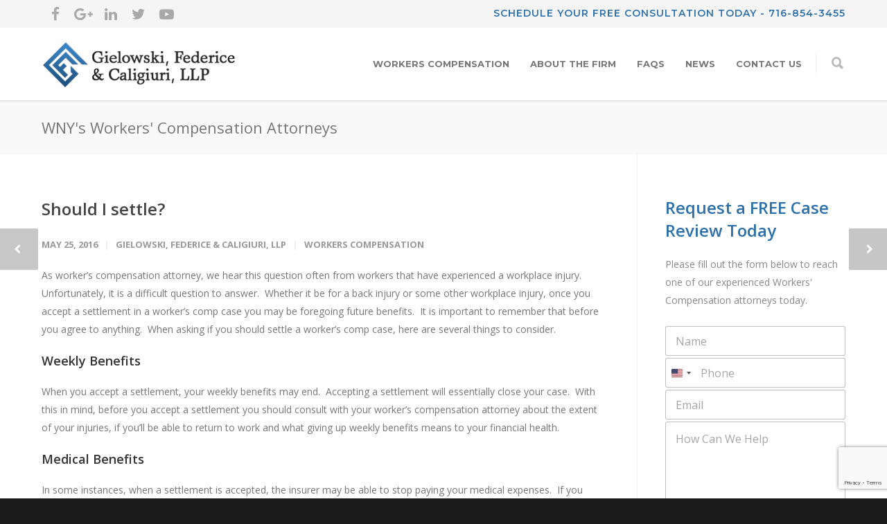

--- FILE ---
content_type: text/html; charset=UTF-8
request_url: https://www.workerscomp-buffalo.com/should-i-settle/
body_size: 22897
content:
<!doctype html>
<html lang="en-US">
<head>
<meta http-equiv="Content-Type" content="text/html; charset=UTF-8" />
<!-- Mobile Specific Metas & Favicons -->
<meta name="viewport" content="width=device-width, initial-scale=1, maximum-scale=1, user-scalable=0"><link rel="shortcut icon" href="https://www.workerscomp-buffalo.com/wp-content/uploads/icon.png"><link rel="apple-touch-icon" href="https://www.workerscomp-buffalo.com/wp-content/uploads/icon.png"><link rel="apple-touch-icon" sizes="120x120" href="https://www.workerscomp-buffalo.com/wp-content/uploads/icon.png"><link rel="apple-touch-icon" sizes="76x76" href="https://www.workerscomp-buffalo.com/wp-content/uploads/icon.png"><link rel="apple-touch-icon" sizes="152x152" href="https://www.workerscomp-buffalo.com/wp-content/uploads/icon.png"><!-- WordPress Stuff -->
<meta name='robots' content='index, follow, max-image-preview:large, max-snippet:-1, max-video-preview:-1' />

<!-- Google Tag Manager for WordPress by gtm4wp.com -->
<script data-cfasync="false" data-pagespeed-no-defer>
	var gtm4wp_datalayer_name = "dataLayer";
	var dataLayer = dataLayer || [];
</script>
<!-- End Google Tag Manager for WordPress by gtm4wp.com -->
	<!-- This site is optimized with the Yoast SEO plugin v26.8 - https://yoast.com/product/yoast-seo-wordpress/ -->
	<title>Should I settle? | Gielowski, Federice &amp; Caligiuri, LLP</title>
	<link rel="canonical" href="https://www.workerscomp-buffalo.com/should-i-settle/" />
	<meta property="og:locale" content="en_US" />
	<meta property="og:type" content="article" />
	<meta property="og:title" content="Should I settle? | Gielowski, Federice &amp; Caligiuri, LLP" />
	<meta property="og:description" content="As worker’s compensation attorney, we hear this question often from workers that have experienced a workplace injury.  Unfortunately, it is a difficult question to answer.  Whether it be for a back injury or some other workplace injury, once you accept a settlement in a worker’s comp case you may be foregoing future benefits.  It is important to remember that before you agree to anything.  When asking if you should settle a worker’s comp case, here are several things to consider. Weekly Benefits When you accept a settlement, your weekly benefits may end.  Accepting a settlement will essentially close your case.  With this in mind, before you accept a settlement you should consult with your worker’s compensation attorney about the extent of your injuries, if you’ll be able to return to work and what giving up weekly benefits means to your financial health. Medical Benefits In some instances, when a settlement is accepted, the insurer may be able to stop paying your medical expenses.  If you injury is going to require ongoing medical care for years to come, you may want to consider this before accepting a settlement.  Depending on the circumstances of your case a “Medicare Set-Aside” Account may make [&hellip;]" />
	<meta property="og:url" content="https://www.workerscomp-buffalo.com/should-i-settle/" />
	<meta property="og:site_name" content="Workers&#039; Compensation Attorneys - Buffalo &amp; Rochester, NY" />
	<meta property="article:published_time" content="2016-05-25T15:25:48+00:00" />
	<meta property="article:modified_time" content="2024-11-09T23:37:14+00:00" />
	<meta name="author" content="Gielowski, Federice &amp; Caligiuri, LLP" />
	<meta name="twitter:card" content="summary_large_image" />
	<meta name="twitter:label1" content="Written by" />
	<meta name="twitter:data1" content="Gielowski, Federice &amp; Caligiuri, LLP" />
	<meta name="twitter:label2" content="Est. reading time" />
	<meta name="twitter:data2" content="2 minutes" />
	<script type="application/ld+json" class="yoast-schema-graph">{"@context":"https://schema.org","@graph":[{"@type":"Article","@id":"https://www.workerscomp-buffalo.com/should-i-settle/#article","isPartOf":{"@id":"https://www.workerscomp-buffalo.com/should-i-settle/"},"author":{"name":"Gielowski, Federice &amp; Caligiuri, LLP","@id":"https://www.workerscomp-buffalo.com/#/schema/person/f4937363ff3f700efdcc9196567caad9"},"headline":"Should I settle?","datePublished":"2016-05-25T15:25:48+00:00","dateModified":"2024-11-09T23:37:14+00:00","mainEntityOfPage":{"@id":"https://www.workerscomp-buffalo.com/should-i-settle/"},"wordCount":471,"publisher":{"@id":"https://www.workerscomp-buffalo.com/#organization"},"articleSection":["Workers Compensation"],"inLanguage":"en-US"},{"@type":"WebPage","@id":"https://www.workerscomp-buffalo.com/should-i-settle/","url":"https://www.workerscomp-buffalo.com/should-i-settle/","name":"Should I settle? | Gielowski, Federice & Caligiuri, LLP","isPartOf":{"@id":"https://www.workerscomp-buffalo.com/#website"},"datePublished":"2016-05-25T15:25:48+00:00","dateModified":"2024-11-09T23:37:14+00:00","breadcrumb":{"@id":"https://www.workerscomp-buffalo.com/should-i-settle/#breadcrumb"},"inLanguage":"en-US","potentialAction":[{"@type":"ReadAction","target":["https://www.workerscomp-buffalo.com/should-i-settle/"]}]},{"@type":"BreadcrumbList","@id":"https://www.workerscomp-buffalo.com/should-i-settle/#breadcrumb","itemListElement":[{"@type":"ListItem","position":1,"name":"Home","item":"https://www.workerscomp-buffalo.com/"},{"@type":"ListItem","position":2,"name":"News","item":"https://www.workerscomp-buffalo.com/news/"},{"@type":"ListItem","position":3,"name":"Should I settle?"}]},{"@type":"WebSite","@id":"https://www.workerscomp-buffalo.com/#website","url":"https://www.workerscomp-buffalo.com/","name":"Workers&#039; Compensation Attorneys - Buffalo &amp; Rochester, NY","description":"Gielowski, Federice &amp; Caligiuri, LLP","publisher":{"@id":"https://www.workerscomp-buffalo.com/#organization"},"potentialAction":[{"@type":"SearchAction","target":{"@type":"EntryPoint","urlTemplate":"https://www.workerscomp-buffalo.com/?s={search_term_string}"},"query-input":{"@type":"PropertyValueSpecification","valueRequired":true,"valueName":"search_term_string"}}],"inLanguage":"en-US"},{"@type":"Organization","@id":"https://www.workerscomp-buffalo.com/#organization","name":"Gielowski, Federice & Caligiuri, LLP","url":"https://www.workerscomp-buffalo.com/","logo":{"@type":"ImageObject","inLanguage":"en-US","@id":"https://www.workerscomp-buffalo.com/#/schema/logo/image/","url":"https://www.workerscomp-buffalo.com/wp-content/uploads/icon.png","contentUrl":"https://www.workerscomp-buffalo.com/wp-content/uploads/icon.png","width":80,"height":80,"caption":"Gielowski, Federice & Caligiuri, LLP"},"image":{"@id":"https://www.workerscomp-buffalo.com/#/schema/logo/image/"}},{"@type":"Person","@id":"https://www.workerscomp-buffalo.com/#/schema/person/f4937363ff3f700efdcc9196567caad9","name":"Gielowski, Federice &amp; Caligiuri, LLP","description":"Gielowski, Federice &amp; Caligiuri, LLP is dedicated to providing full service Workers’ Compensation representation in the Buffalo and Rochester, New York districts. Our office has been helping injured workers obtain the benefits to which they are entitled for over 20 years. Learn More."}]}</script>
	<!-- / Yoast SEO plugin. -->


<link rel='dns-prefetch' href='//fonts.googleapis.com' />
<link rel="alternate" type="application/rss+xml" title="Workers&#039; Compensation Attorneys - Buffalo &amp; Rochester, NY &raquo; Feed" href="https://www.workerscomp-buffalo.com/feed/" />
<link rel="alternate" title="oEmbed (JSON)" type="application/json+oembed" href="https://www.workerscomp-buffalo.com/wp-json/oembed/1.0/embed?url=https%3A%2F%2Fwww.workerscomp-buffalo.com%2Fshould-i-settle%2F" />
<link rel="alternate" title="oEmbed (XML)" type="text/xml+oembed" href="https://www.workerscomp-buffalo.com/wp-json/oembed/1.0/embed?url=https%3A%2F%2Fwww.workerscomp-buffalo.com%2Fshould-i-settle%2F&#038;format=xml" />
<style id='wp-img-auto-sizes-contain-inline-css' type='text/css'>
img:is([sizes=auto i],[sizes^="auto," i]){contain-intrinsic-size:3000px 1500px}
/*# sourceURL=wp-img-auto-sizes-contain-inline-css */
</style>
<style id='wp-emoji-styles-inline-css' type='text/css'>

	img.wp-smiley, img.emoji {
		display: inline !important;
		border: none !important;
		box-shadow: none !important;
		height: 1em !important;
		width: 1em !important;
		margin: 0 0.07em !important;
		vertical-align: -0.1em !important;
		background: none !important;
		padding: 0 !important;
	}
/*# sourceURL=wp-emoji-styles-inline-css */
</style>
<style id='wp-block-library-inline-css' type='text/css'>
:root{--wp-block-synced-color:#7a00df;--wp-block-synced-color--rgb:122,0,223;--wp-bound-block-color:var(--wp-block-synced-color);--wp-editor-canvas-background:#ddd;--wp-admin-theme-color:#007cba;--wp-admin-theme-color--rgb:0,124,186;--wp-admin-theme-color-darker-10:#006ba1;--wp-admin-theme-color-darker-10--rgb:0,107,160.5;--wp-admin-theme-color-darker-20:#005a87;--wp-admin-theme-color-darker-20--rgb:0,90,135;--wp-admin-border-width-focus:2px}@media (min-resolution:192dpi){:root{--wp-admin-border-width-focus:1.5px}}.wp-element-button{cursor:pointer}:root .has-very-light-gray-background-color{background-color:#eee}:root .has-very-dark-gray-background-color{background-color:#313131}:root .has-very-light-gray-color{color:#eee}:root .has-very-dark-gray-color{color:#313131}:root .has-vivid-green-cyan-to-vivid-cyan-blue-gradient-background{background:linear-gradient(135deg,#00d084,#0693e3)}:root .has-purple-crush-gradient-background{background:linear-gradient(135deg,#34e2e4,#4721fb 50%,#ab1dfe)}:root .has-hazy-dawn-gradient-background{background:linear-gradient(135deg,#faaca8,#dad0ec)}:root .has-subdued-olive-gradient-background{background:linear-gradient(135deg,#fafae1,#67a671)}:root .has-atomic-cream-gradient-background{background:linear-gradient(135deg,#fdd79a,#004a59)}:root .has-nightshade-gradient-background{background:linear-gradient(135deg,#330968,#31cdcf)}:root .has-midnight-gradient-background{background:linear-gradient(135deg,#020381,#2874fc)}:root{--wp--preset--font-size--normal:16px;--wp--preset--font-size--huge:42px}.has-regular-font-size{font-size:1em}.has-larger-font-size{font-size:2.625em}.has-normal-font-size{font-size:var(--wp--preset--font-size--normal)}.has-huge-font-size{font-size:var(--wp--preset--font-size--huge)}.has-text-align-center{text-align:center}.has-text-align-left{text-align:left}.has-text-align-right{text-align:right}.has-fit-text{white-space:nowrap!important}#end-resizable-editor-section{display:none}.aligncenter{clear:both}.items-justified-left{justify-content:flex-start}.items-justified-center{justify-content:center}.items-justified-right{justify-content:flex-end}.items-justified-space-between{justify-content:space-between}.screen-reader-text{border:0;clip-path:inset(50%);height:1px;margin:-1px;overflow:hidden;padding:0;position:absolute;width:1px;word-wrap:normal!important}.screen-reader-text:focus{background-color:#ddd;clip-path:none;color:#444;display:block;font-size:1em;height:auto;left:5px;line-height:normal;padding:15px 23px 14px;text-decoration:none;top:5px;width:auto;z-index:100000}html :where(.has-border-color){border-style:solid}html :where([style*=border-top-color]){border-top-style:solid}html :where([style*=border-right-color]){border-right-style:solid}html :where([style*=border-bottom-color]){border-bottom-style:solid}html :where([style*=border-left-color]){border-left-style:solid}html :where([style*=border-width]){border-style:solid}html :where([style*=border-top-width]){border-top-style:solid}html :where([style*=border-right-width]){border-right-style:solid}html :where([style*=border-bottom-width]){border-bottom-style:solid}html :where([style*=border-left-width]){border-left-style:solid}html :where(img[class*=wp-image-]){height:auto;max-width:100%}:where(figure){margin:0 0 1em}html :where(.is-position-sticky){--wp-admin--admin-bar--position-offset:var(--wp-admin--admin-bar--height,0px)}@media screen and (max-width:600px){html :where(.is-position-sticky){--wp-admin--admin-bar--position-offset:0px}}

/*# sourceURL=wp-block-library-inline-css */
</style><link rel='stylesheet' id='wc-blocks-style-css' href='https://www.workerscomp-buffalo.com/wp-content/plugins/woocommerce/assets/client/blocks/wc-blocks.css?ver=wc-10.4.3' type='text/css' media='all' />
<style id='global-styles-inline-css' type='text/css'>
:root{--wp--preset--aspect-ratio--square: 1;--wp--preset--aspect-ratio--4-3: 4/3;--wp--preset--aspect-ratio--3-4: 3/4;--wp--preset--aspect-ratio--3-2: 3/2;--wp--preset--aspect-ratio--2-3: 2/3;--wp--preset--aspect-ratio--16-9: 16/9;--wp--preset--aspect-ratio--9-16: 9/16;--wp--preset--color--black: #000000;--wp--preset--color--cyan-bluish-gray: #abb8c3;--wp--preset--color--white: #ffffff;--wp--preset--color--pale-pink: #f78da7;--wp--preset--color--vivid-red: #cf2e2e;--wp--preset--color--luminous-vivid-orange: #ff6900;--wp--preset--color--luminous-vivid-amber: #fcb900;--wp--preset--color--light-green-cyan: #7bdcb5;--wp--preset--color--vivid-green-cyan: #00d084;--wp--preset--color--pale-cyan-blue: #8ed1fc;--wp--preset--color--vivid-cyan-blue: #0693e3;--wp--preset--color--vivid-purple: #9b51e0;--wp--preset--gradient--vivid-cyan-blue-to-vivid-purple: linear-gradient(135deg,rgb(6,147,227) 0%,rgb(155,81,224) 100%);--wp--preset--gradient--light-green-cyan-to-vivid-green-cyan: linear-gradient(135deg,rgb(122,220,180) 0%,rgb(0,208,130) 100%);--wp--preset--gradient--luminous-vivid-amber-to-luminous-vivid-orange: linear-gradient(135deg,rgb(252,185,0) 0%,rgb(255,105,0) 100%);--wp--preset--gradient--luminous-vivid-orange-to-vivid-red: linear-gradient(135deg,rgb(255,105,0) 0%,rgb(207,46,46) 100%);--wp--preset--gradient--very-light-gray-to-cyan-bluish-gray: linear-gradient(135deg,rgb(238,238,238) 0%,rgb(169,184,195) 100%);--wp--preset--gradient--cool-to-warm-spectrum: linear-gradient(135deg,rgb(74,234,220) 0%,rgb(151,120,209) 20%,rgb(207,42,186) 40%,rgb(238,44,130) 60%,rgb(251,105,98) 80%,rgb(254,248,76) 100%);--wp--preset--gradient--blush-light-purple: linear-gradient(135deg,rgb(255,206,236) 0%,rgb(152,150,240) 100%);--wp--preset--gradient--blush-bordeaux: linear-gradient(135deg,rgb(254,205,165) 0%,rgb(254,45,45) 50%,rgb(107,0,62) 100%);--wp--preset--gradient--luminous-dusk: linear-gradient(135deg,rgb(255,203,112) 0%,rgb(199,81,192) 50%,rgb(65,88,208) 100%);--wp--preset--gradient--pale-ocean: linear-gradient(135deg,rgb(255,245,203) 0%,rgb(182,227,212) 50%,rgb(51,167,181) 100%);--wp--preset--gradient--electric-grass: linear-gradient(135deg,rgb(202,248,128) 0%,rgb(113,206,126) 100%);--wp--preset--gradient--midnight: linear-gradient(135deg,rgb(2,3,129) 0%,rgb(40,116,252) 100%);--wp--preset--font-size--small: 13px;--wp--preset--font-size--medium: 20px;--wp--preset--font-size--large: 36px;--wp--preset--font-size--x-large: 42px;--wp--preset--spacing--20: 0.44rem;--wp--preset--spacing--30: 0.67rem;--wp--preset--spacing--40: 1rem;--wp--preset--spacing--50: 1.5rem;--wp--preset--spacing--60: 2.25rem;--wp--preset--spacing--70: 3.38rem;--wp--preset--spacing--80: 5.06rem;--wp--preset--shadow--natural: 6px 6px 9px rgba(0, 0, 0, 0.2);--wp--preset--shadow--deep: 12px 12px 50px rgba(0, 0, 0, 0.4);--wp--preset--shadow--sharp: 6px 6px 0px rgba(0, 0, 0, 0.2);--wp--preset--shadow--outlined: 6px 6px 0px -3px rgb(255, 255, 255), 6px 6px rgb(0, 0, 0);--wp--preset--shadow--crisp: 6px 6px 0px rgb(0, 0, 0);}:where(.is-layout-flex){gap: 0.5em;}:where(.is-layout-grid){gap: 0.5em;}body .is-layout-flex{display: flex;}.is-layout-flex{flex-wrap: wrap;align-items: center;}.is-layout-flex > :is(*, div){margin: 0;}body .is-layout-grid{display: grid;}.is-layout-grid > :is(*, div){margin: 0;}:where(.wp-block-columns.is-layout-flex){gap: 2em;}:where(.wp-block-columns.is-layout-grid){gap: 2em;}:where(.wp-block-post-template.is-layout-flex){gap: 1.25em;}:where(.wp-block-post-template.is-layout-grid){gap: 1.25em;}.has-black-color{color: var(--wp--preset--color--black) !important;}.has-cyan-bluish-gray-color{color: var(--wp--preset--color--cyan-bluish-gray) !important;}.has-white-color{color: var(--wp--preset--color--white) !important;}.has-pale-pink-color{color: var(--wp--preset--color--pale-pink) !important;}.has-vivid-red-color{color: var(--wp--preset--color--vivid-red) !important;}.has-luminous-vivid-orange-color{color: var(--wp--preset--color--luminous-vivid-orange) !important;}.has-luminous-vivid-amber-color{color: var(--wp--preset--color--luminous-vivid-amber) !important;}.has-light-green-cyan-color{color: var(--wp--preset--color--light-green-cyan) !important;}.has-vivid-green-cyan-color{color: var(--wp--preset--color--vivid-green-cyan) !important;}.has-pale-cyan-blue-color{color: var(--wp--preset--color--pale-cyan-blue) !important;}.has-vivid-cyan-blue-color{color: var(--wp--preset--color--vivid-cyan-blue) !important;}.has-vivid-purple-color{color: var(--wp--preset--color--vivid-purple) !important;}.has-black-background-color{background-color: var(--wp--preset--color--black) !important;}.has-cyan-bluish-gray-background-color{background-color: var(--wp--preset--color--cyan-bluish-gray) !important;}.has-white-background-color{background-color: var(--wp--preset--color--white) !important;}.has-pale-pink-background-color{background-color: var(--wp--preset--color--pale-pink) !important;}.has-vivid-red-background-color{background-color: var(--wp--preset--color--vivid-red) !important;}.has-luminous-vivid-orange-background-color{background-color: var(--wp--preset--color--luminous-vivid-orange) !important;}.has-luminous-vivid-amber-background-color{background-color: var(--wp--preset--color--luminous-vivid-amber) !important;}.has-light-green-cyan-background-color{background-color: var(--wp--preset--color--light-green-cyan) !important;}.has-vivid-green-cyan-background-color{background-color: var(--wp--preset--color--vivid-green-cyan) !important;}.has-pale-cyan-blue-background-color{background-color: var(--wp--preset--color--pale-cyan-blue) !important;}.has-vivid-cyan-blue-background-color{background-color: var(--wp--preset--color--vivid-cyan-blue) !important;}.has-vivid-purple-background-color{background-color: var(--wp--preset--color--vivid-purple) !important;}.has-black-border-color{border-color: var(--wp--preset--color--black) !important;}.has-cyan-bluish-gray-border-color{border-color: var(--wp--preset--color--cyan-bluish-gray) !important;}.has-white-border-color{border-color: var(--wp--preset--color--white) !important;}.has-pale-pink-border-color{border-color: var(--wp--preset--color--pale-pink) !important;}.has-vivid-red-border-color{border-color: var(--wp--preset--color--vivid-red) !important;}.has-luminous-vivid-orange-border-color{border-color: var(--wp--preset--color--luminous-vivid-orange) !important;}.has-luminous-vivid-amber-border-color{border-color: var(--wp--preset--color--luminous-vivid-amber) !important;}.has-light-green-cyan-border-color{border-color: var(--wp--preset--color--light-green-cyan) !important;}.has-vivid-green-cyan-border-color{border-color: var(--wp--preset--color--vivid-green-cyan) !important;}.has-pale-cyan-blue-border-color{border-color: var(--wp--preset--color--pale-cyan-blue) !important;}.has-vivid-cyan-blue-border-color{border-color: var(--wp--preset--color--vivid-cyan-blue) !important;}.has-vivid-purple-border-color{border-color: var(--wp--preset--color--vivid-purple) !important;}.has-vivid-cyan-blue-to-vivid-purple-gradient-background{background: var(--wp--preset--gradient--vivid-cyan-blue-to-vivid-purple) !important;}.has-light-green-cyan-to-vivid-green-cyan-gradient-background{background: var(--wp--preset--gradient--light-green-cyan-to-vivid-green-cyan) !important;}.has-luminous-vivid-amber-to-luminous-vivid-orange-gradient-background{background: var(--wp--preset--gradient--luminous-vivid-amber-to-luminous-vivid-orange) !important;}.has-luminous-vivid-orange-to-vivid-red-gradient-background{background: var(--wp--preset--gradient--luminous-vivid-orange-to-vivid-red) !important;}.has-very-light-gray-to-cyan-bluish-gray-gradient-background{background: var(--wp--preset--gradient--very-light-gray-to-cyan-bluish-gray) !important;}.has-cool-to-warm-spectrum-gradient-background{background: var(--wp--preset--gradient--cool-to-warm-spectrum) !important;}.has-blush-light-purple-gradient-background{background: var(--wp--preset--gradient--blush-light-purple) !important;}.has-blush-bordeaux-gradient-background{background: var(--wp--preset--gradient--blush-bordeaux) !important;}.has-luminous-dusk-gradient-background{background: var(--wp--preset--gradient--luminous-dusk) !important;}.has-pale-ocean-gradient-background{background: var(--wp--preset--gradient--pale-ocean) !important;}.has-electric-grass-gradient-background{background: var(--wp--preset--gradient--electric-grass) !important;}.has-midnight-gradient-background{background: var(--wp--preset--gradient--midnight) !important;}.has-small-font-size{font-size: var(--wp--preset--font-size--small) !important;}.has-medium-font-size{font-size: var(--wp--preset--font-size--medium) !important;}.has-large-font-size{font-size: var(--wp--preset--font-size--large) !important;}.has-x-large-font-size{font-size: var(--wp--preset--font-size--x-large) !important;}
/*# sourceURL=global-styles-inline-css */
</style>

<style id='classic-theme-styles-inline-css' type='text/css'>
/*! This file is auto-generated */
.wp-block-button__link{color:#fff;background-color:#32373c;border-radius:9999px;box-shadow:none;text-decoration:none;padding:calc(.667em + 2px) calc(1.333em + 2px);font-size:1.125em}.wp-block-file__button{background:#32373c;color:#fff;text-decoration:none}
/*# sourceURL=/wp-includes/css/classic-themes.min.css */
</style>
<style id='woocommerce-inline-inline-css' type='text/css'>
.woocommerce form .form-row .required { visibility: visible; }
/*# sourceURL=woocommerce-inline-inline-css */
</style>
<link rel='stylesheet' id='stylesheet-css' href='https://www.workerscomp-buffalo.com/wp-content/themes/workerscomp/style.css?ver=1' type='text/css' media='all' />
<link rel='stylesheet' id='js_composer_front-css' href='https://www.workerscomp-buffalo.com/wp-content/plugins/js_composer/assets/css/js_composer.min.css?ver=8.7.1' type='text/css' media='all' />
<link rel='stylesheet' id='shortcodes-css' href='https://www.workerscomp-buffalo.com/wp-content/themes/unicon/framework/css/shortcodes.css?ver=2168af9a8dc6fc1d453743610de9063f' type='text/css' media='all' />
<link rel='stylesheet' id='woocommerce-css' href='https://www.workerscomp-buffalo.com/wp-content/themes/unicon/framework/css/woocommerce.css?ver=2168af9a8dc6fc1d453743610de9063f' type='text/css' media='all' />
<link rel='stylesheet' id='responsive-css' href='https://www.workerscomp-buffalo.com/wp-content/themes/unicon/framework/css/responsive.css?ver=2168af9a8dc6fc1d453743610de9063f' type='text/css' media='all' />
<link rel='stylesheet' id='redux-google-fonts-minti_data-css' href='https://fonts.googleapis.com/css?family=Montserrat%3A100%2C200%2C300%2C400%2C500%2C600%2C700%2C800%2C900%2C100italic%2C200italic%2C300italic%2C400italic%2C500italic%2C600italic%2C700italic%2C800italic%2C900italic%7COpen+Sans%3A300%2C400%2C500%2C600%2C700%2C800%2C300italic%2C400italic%2C500italic%2C600italic%2C700italic%2C800italic&#038;subset=latin&#038;ver=1585679809' type='text/css' media='all' />
<script type="text/javascript" src="https://www.workerscomp-buffalo.com/wp-includes/js/jquery/jquery.min.js?ver=3.7.1" id="jquery-core-js"></script>
<script type="text/javascript" src="https://www.workerscomp-buffalo.com/wp-includes/js/jquery/jquery-migrate.min.js?ver=3.4.1" id="jquery-migrate-js"></script>
<script type="text/javascript" src="//www.workerscomp-buffalo.com/wp-content/plugins/revslider/sr6/assets/js/rbtools.min.js?ver=6.7.21" async id="tp-tools-js"></script>
<script type="text/javascript" src="//www.workerscomp-buffalo.com/wp-content/plugins/revslider/sr6/assets/js/rs6.min.js?ver=6.7.21" async id="revmin-js"></script>
<script type="text/javascript" src="https://www.workerscomp-buffalo.com/wp-content/plugins/woocommerce/assets/js/jquery-blockui/jquery.blockUI.min.js?ver=2.7.0-wc.10.4.3" id="wc-jquery-blockui-js" data-wp-strategy="defer"></script>
<script type="text/javascript" id="wc-add-to-cart-js-extra">
/* <![CDATA[ */
var wc_add_to_cart_params = {"ajax_url":"/wp-admin/admin-ajax.php","wc_ajax_url":"/?wc-ajax=%%endpoint%%","i18n_view_cart":"View cart","cart_url":"https://www.workerscomp-buffalo.com","is_cart":"","cart_redirect_after_add":"no"};
//# sourceURL=wc-add-to-cart-js-extra
/* ]]> */
</script>
<script type="text/javascript" src="https://www.workerscomp-buffalo.com/wp-content/plugins/woocommerce/assets/js/frontend/add-to-cart.min.js?ver=10.4.3" id="wc-add-to-cart-js" data-wp-strategy="defer"></script>
<script type="text/javascript" src="https://www.workerscomp-buffalo.com/wp-content/plugins/woocommerce/assets/js/js-cookie/js.cookie.min.js?ver=2.1.4-wc.10.4.3" id="wc-js-cookie-js" defer="defer" data-wp-strategy="defer"></script>
<script type="text/javascript" id="woocommerce-js-extra">
/* <![CDATA[ */
var woocommerce_params = {"ajax_url":"/wp-admin/admin-ajax.php","wc_ajax_url":"/?wc-ajax=%%endpoint%%","i18n_password_show":"Show password","i18n_password_hide":"Hide password"};
//# sourceURL=woocommerce-js-extra
/* ]]> */
</script>
<script type="text/javascript" src="https://www.workerscomp-buffalo.com/wp-content/plugins/woocommerce/assets/js/frontend/woocommerce.min.js?ver=10.4.3" id="woocommerce-js" defer="defer" data-wp-strategy="defer"></script>
<script type="text/javascript" src="https://www.workerscomp-buffalo.com/wp-content/plugins/js_composer/assets/js/vendors/woocommerce-add-to-cart.js?ver=8.7.1" id="vc_woocommerce-add-to-cart-js-js"></script>
<script></script><link rel="https://api.w.org/" href="https://www.workerscomp-buffalo.com/wp-json/" /><link rel="alternate" title="JSON" type="application/json" href="https://www.workerscomp-buffalo.com/wp-json/wp/v2/posts/15431" /><link rel="EditURI" type="application/rsd+xml" title="RSD" href="https://www.workerscomp-buffalo.com/xmlrpc.php?rsd" />
<link rel='shortlink' href='https://www.workerscomp-buffalo.com/?p=15431' />

<!-- Google Tag Manager for WordPress by gtm4wp.com -->
<!-- GTM Container placement set to manual -->
<script data-cfasync="false" data-pagespeed-no-defer type="text/javascript">
	var dataLayer_content = {"visitorLoginState":"logged-out","visitorIP":"18.189.20.107","pageTitle":"Should I settle? | Gielowski, Federice &amp; Caligiuri, LLP","pagePostType":"post","pagePostType2":"single-post","pageCategory":["workers-compensation"],"pagePostAuthorID":1,"pagePostAuthor":"Gielowski, Federice & Caligiuri, LLP","pagePostDate":"May 25, 2016","pagePostDateYear":2016,"pagePostDateMonth":5,"pagePostDateDay":25,"pagePostDateDayName":"Wednesday","pagePostDateHour":11,"pagePostDateMinute":25,"pagePostDateIso":"2016-05-25T11:25:48-04:00","pagePostDateUnix":1464175548,"pagePostTerms":{"category":["Workers Compensation"],"meta":{"slide_template":"default","minti_titlebar":"default","minti_headercolor":"light","minti_hideimage":0,"minti_blog-videosource":"videourl","nkweb_code_in_head":"default","nkweb_Use_Custom_js":"default","nkweb_Custom_js":"","nkweb_Use_Custom_Values":"default","nkweb_Custom_Values":"","nkweb_Use_Custom":"false","nkweb_Custom_Code":""}},"postCountOnPage":1,"postCountTotal":1,"postID":15431,"postFormat":"standard"};
	dataLayer.push( dataLayer_content );
</script>
<script data-cfasync="false" data-pagespeed-no-defer type="text/javascript">
(function(w,d,s,l,i){w[l]=w[l]||[];w[l].push({'gtm.start':
new Date().getTime(),event:'gtm.js'});var f=d.getElementsByTagName(s)[0],
j=d.createElement(s),dl=l!='dataLayer'?'&l='+l:'';j.async=true;j.src=
'//www.googletagmanager.com/gtm.js?id='+i+dl;f.parentNode.insertBefore(j,f);
})(window,document,'script','dataLayer','GTM-KHTWTW');
</script>
<!-- End Google Tag Manager for WordPress by gtm4wp.com --><style type="text/css">
body{font:400 14px Open Sans,Arial,Helvetica,sans-serif;color:#777777;line-height:1.9;}.wrapall,.boxed-layout{background-color:#ffffff;}body.page-template-page-blank-php{background:#ffffff !important;}h1,.title-h1{font:600 28px Open Sans,Arial,Helvetica,sans-serif;color:#333333;}h2{font:600 24px Open Sans,Arial,Helvetica,sans-serif;color:#333333;}h3{font:600 18px Open Sans,Arial,Helvetica,sans-serif;color:#333333;}h4{font:600 16px Open Sans,Arial,Helvetica,sans-serif;color:#333333;}h5{font:600 16px Open Sans,Arial,Helvetica,sans-serif;color:#333333;}h6{font:600 16px Open Sans,Arial,Helvetica,sans-serif;color:#333333;}.title{font-family:'Open Sans',Arial,Helvetica,sans-serif;}h1 a,h2 a,h3 a,h4 a,h5 a,h6 a{font-weight:inherit;color:inherit;}h1 a:hover,h2 a:hover,h3 a:hover,h4 a:hover,h5 a:hover,h6 a:hover,a:hover h1,a:hover h2,a:hover h3,a:hover h4,a:hover h5,a:hover h6{color:#333333;}a{color:#2e70aa;}a:hover{color:#333333;}input[type='text'],input[type='password'],input[type='email'],input[type='tel'],input[type='date'],input[type='number'],textarea,select{font-family:Open Sans,Arial,Helvetica,sans-serif;font-size:14px;}#sidebar .widget h3{font:700 14px Montserrat,Arial,Helvetica,sans-serif;color:#444444;}.container .twelve.alt.sidebar-right,.container .twelve.alt.sidebar-left,#sidebar.sidebar-right #sidebar-widgets,#sidebar.sidebar-left #sidebar-widgets{border-color:#efefef;}#topbar{background:#f5f5f5;color:#777777;}#topbar a{color:#777777;}#topbar a:hover{color:#333333;}@media only screen and (max-width:767px){#topbar .topbar-col1{background:#f5f5f5;}} #navigation > ul > li > a{font:700 13px Montserrat,Arial,Helvetica,sans-serif;color:#777777;}#navigation > ul > li:hover > a,#navigation > ul > li > a:hover{color:#2e70aa;}#navigation li.current-menu-item > a:hover,#navigation li.current-page-ancestor > a:hover,#navigation li.current-menu-ancestor > a:hover,#navigation li.current-menu-parent > a:hover,#navigation li.current_page_ancestor > a:hover,#navigation > ul > li.sfHover > a{color:#2e70aa;}#navigation li.current-menu-item > a,#navigation li.current-page-ancestor > a,#navigation li.current-menu-ancestor > a,#navigation li.current-menu-parent > a,#navigation li.current_page_ancestor > a{color:#2e70aa;}#navigation ul li:hover{border-color:#2e70aa;}#navigation li.current-menu-item,#navigation li.current-page-ancestor,#navigation li.current-menu-ancestor,#navigation li.current-menu-parent,#navigation li.current_page_ancestor{border-color:#2e70aa;}#navigation .sub-menu{background:#262626;}#navigation .sub-menu li a{font:400 13px Open Sans,Arial,Helvetica,sans-serif;color:#bbbbbb;}#navigation .sub-menu li a:hover{color:#ffffff;}#navigation .sub-menu li.current_page_item > a,#navigation .sub-menu li.current_page_item > a:hover,#navigation .sub-menu li.current-menu-item > a,#navigation .sub-menu li.current-menu-item > a:hover,#navigation .sub-menu li.current-page-ancestor > a,#navigation .sub-menu li.current-page-ancestor > a:hover,#navigation .sub-menu li.current-menu-ancestor > a,#navigation .sub-menu li.current-menu-ancestor > a:hover,#navigation .sub-menu li.current-menu-parent > a,#navigation .sub-menu li.current-menu-parent > a:hover,#navigation .sub-menu li.current_page_ancestor > a,#navigation .sub-menu li.current_page_ancestor > a:hover{color:#ffffff;}#navigation .sub-menu li a,#navigation .sub-menu ul li a{border-color:#333333;}#navigation > ul > li.megamenu > ul.sub-menu{background:#262626;border-color:#2e70aa;}#navigation > ul > li.megamenu > ul > li{border-right-color:#333333 !important;}#navigation > ul > li.megamenu ul li a{color:#bbbbbb;}#navigation > ul > li.megamenu > ul > li > a{color:#ffffff;}#navigation > ul > li.megamenu > ul ul li a:hover,#header #navigation > ul > li.megamenu > ul ul li.current-menu-item a{color:#ffffff !important;background-color:#333333 !important;} #search-btn,#shopping-btn,#close-search-btn{color:#bbbbbb;}#search-btn:hover,#shopping-btn:hover,#close-search-btn:hover{color:#666666;}#slogan{font:400 20px Open Sans,Arial,Helvetica,sans-serif;color:#777777;margin-top:34px;} #mobile-navigation{background:#262626;}#mobile-navigation ul li a{font:400 13px Open Sans,Arial,Helvetica,sans-serif;color:#bbbbbb;border-bottom-color:#333333 !important;}#mobile-navigation ul li a:hover,#mobile-navigation ul li a:hover [class^='fa-'],#mobile-navigation li.open > a,#mobile-navigation ul li.current-menu-item > a,#mobile-navigation ul li.current-menu-ancestor > a{color:#ffffff;}body #mobile-navigation li.open > a [class^='fa-']{color:#ffffff;}#mobile-navigation form,#mobile-navigation form input{background:#444444;color:#cccccc;}#mobile-navigation form:before{color:#cccccc;}#mobile-header{background:#ffffff;height:105px;}#mobile-navigation-btn,#mobile-cart-btn,#mobile-shopping-btn{color:#bbbbbb;line-height:105px;}#mobile-navigation-btn:hover,#mobile-cart-btn:hover,#mobile-shopping-btn:hover{color:#666666;}#mobile-header .logo{margin-top:20px;} #header.header-v1{min-height:105px;background:#ffffff;}.header-v1 .logo{margin-top:20px;}.header-v1 #navigation > ul > li{height:105px;padding-top:44px;}.header-v1 #navigation .sub-menu{top:105px;}.header-v1 .header-icons-divider{line-height:105px;background:#efefef;}#header.header-v1 .widget_shopping_cart{top:105px;}.header-v1 #search-btn,.header-v1 #close-search-btn,.header-v1 #shopping-btn{line-height:105px;}.header-v1 #search-top,.header-v1 #search-top input{height:105px;}.header-v1 #search-top input{color:#666666;font-family:Open Sans,Arial,Helvetica,sans-serif;} #header.header-v3{background:#ffffff;}.header-v3 .navigation-wrap{background:#ffffff;border-top:1px solid #efefef;}.header-v3 .logo{margin-top:30px;margin-bottom:30px;} #header.header-v4{background:#ffffff;}.header-v4 .navigation-wrap{background:#ffffff;border-top:1px solid #efefef;}.header-v4 .logo{margin-top:30px;margin-bottom:30px;} #transparentimage{padding:105px 0 0 0;}.header-is-transparent #mobile-navigation{top:105px;} .stuck{background:#ffffff;} .titlebar h1,.title-h1{font:400 22px Open Sans,Arial,Helvetica,sans-serif;color:#777777;}#fulltitle{background:#f9f9f9;border-bottom:1px none #2e70aa;}#breadcrumbs{margin-top:6px;}#breadcrumbs,#breadcrumbs a{font:400 13px Open Sans,Arial,Helvetica,sans-serif;color:#999999;}#breadcrumbs a:hover{color:#666666;}#fullimagecenter h1,#transparentimage h1,#fullimagecenter .title-h1,#transparentimage .title-h1{font:700 42px Montserrat,Arial,Helvetica,sans-serif;color:#ffffff;text-transform:uppercase;letter-spacing:1px;text-align:center;} #footer .widget h3{font:700 13px Montserrat,Arial,Helvetica,sans-serif;color:#ffffff;}#footer{color:#888888;border-top:10px none #2e70aa;}#footer{background-color:#262626;}#footer a,#footer .widget ul li:after{color:#888888;}#footer a:hover,#footer .widget ul li:hover:after{color:#ffffff;}#footer .widget ul li{border-bottom-color:#333333;} #copyright{background:#1b1b1b;color:#777777;}#copyright a{color:#999999;}#copyright a:hover{color:#cccccc;} .highlight{color:#2e70aa !important;}::selection{background:#2e70aa;}::-moz-selection{background:#2e70aa;}#shopping-btn span{background:#2e70aa;}.blog-page .post h1 a:hover,.blog-page .post h2 a:hover{color:#2e70aa;}.entry-image .entry-overlay{background:#2e70aa;}.entry-quote a:hover{background:#2e70aa;}.entry-link a:hover{background:#2e70aa;}.blog-single .entry-tags a:hover{color:#2e70aa;}.sharebox ul li a:hover{color:#2e70aa;}.commentlist li.bypostauthor .comment-text{border-color:#2e70aa;}#pagination .current a{background:#2e70aa;}#filters ul li a:hover{color:#2e70aa;}#filters ul li a.active{color:#2e70aa;}#back-to-top a:hover{background-color:#2e70aa;}#sidebar .widget ul li a:hover{color:#2e70aa;}#sidebar .widget ul li:hover:after{color:#2e70aa;}.widget_tag_cloud a:hover,.widget_product_tag_cloud a:hover{background:#2e70aa;border-color:#2e70aa;}.widget_portfolio .portfolio-widget-item .portfolio-overlay{background:#2e70aa;}#sidebar .widget_nav_menu ul li a:hover{color:#2e70aa;}#footer .widget_tag_cloud a:hover,#footer .widget_product_tag_cloud a:hover{background:#2e70aa;border-color:#2e70aa;} .box.style-2{border-top-color:#2e70aa;}.box.style-4{border-color:#2e70aa;}.box.style-6{background:#2e70aa;}a.button,input[type=submit],button,.minti_button{background:#2e70aa;border-color:#2e70aa;}a.button.color-2{color:#2e70aa;border-color:#2e70aa;}a.button.color-3{background:#2e70aa;border-color:#2e70aa;}a.button.color-9{color:#2e70aa;}a.button.color-6:hover{background:#2e70aa;border-color:#2e70aa;}a.button.color-7:hover{background:#2e70aa;border-color:#2e70aa;}.counter-number{color:#2e70aa;}.divider-title.align-center:after,.divider-title.align-left:after{background-color:#2e70aa}.divider5{border-bottom-color:#2e70aa;}.dropcap.dropcap-circle{background-color:#2e70aa;}.dropcap.dropcap-box{background-color:#2e70aa;}.dropcap.dropcap-color{color:#2e70aa;}.toggle .toggle-title.active,.color-light .toggle .toggle-title.active{background:#2e70aa;border-color:#2e70aa;}.iconbox-style-1.icon-color-accent i.boxicon,.iconbox-style-2.icon-color-accent i.boxicon,.iconbox-style-3.icon-color-accent i.boxicon,.iconbox-style-8.icon-color-accent i.boxicon,.iconbox-style-9.icon-color-accent i.boxicon{color:#2e70aa!important;}.iconbox-style-4.icon-color-accent i.boxicon,.iconbox-style-5.icon-color-accent i.boxicon,.iconbox-style-6.icon-color-accent i.boxicon,.iconbox-style-7.icon-color-accent i.boxicon,.flip .icon-color-accent.card .back{background:#2e70aa;}.latest-blog .blog-item .blog-overlay{background:#2e70aa;}.latest-blog .blog-item .blog-pic i{color:#2e70aa;}.latest-blog .blog-item h4 a:hover{color:#2e70aa;}.progressbar .progress-percentage{background:#2e70aa;}.wpb_widgetised_column .widget ul li a:hover{color:#2e70aa;}.wpb_widgetised_column .widget ul li:hover:after{color:#2e70aa;}.wpb_accordion .wpb_accordion_wrapper .ui-state-active .ui-icon{background-color:#2e70aa;}.wpb_accordion .wpb_accordion_wrapper .ui-state-active.wpb_accordion_header a{color:#2e70aa;}.wpb_accordion .wpb_accordion_wrapper .wpb_accordion_header a:hover,.wpb_accordion .wpb_accordion_wrapper .wpb_accordion_header a:hover .ui-state-default .ui-icon{color:#2e70aa;}.wpb_accordion .wpb_accordion_wrapper .wpb_accordion_header:hover .ui-icon{background-color:#2e70aa!important;}.wpb_content_element.wpb_tabs .wpb_tabs_nav li.ui-tabs-active{border-bottom-color:#2e70aa;}.portfolio-item h4 a:hover{color:#2e70aa;}.portfolio-filters ul li a:hover{color:#2e70aa;}.portfolio-filters ul li a.active{color:#2e70aa;}.portfolio-overlay-icon .portfolio-overlay{background:#2e70aa;}.portfolio-overlay-icon i{color:#2e70aa;}.portfolio-overlay-effect .portfolio-overlay{background:#2e70aa;}.portfolio-overlay-name .portfolio-overlay{background:#2e70aa;}.portfolio-detail-attributes ul li a:hover{color:#2e70aa;}a.catimage:hover .catimage-text{background:#2e70aa;} .products li h3{font:400 14px Open Sans,Arial,Helvetica,sans-serif;color:#777777;}.woocommerce .button.checkout-button{background:#2e70aa;border-color:#2e70aa;}.woocommerce .products .onsale{background:#2e70aa;}.product .onsale{background:#2e70aa;}button.single_add_to_cart_button:hover{background:#2e70aa;}.woocommerce-tabs > ul > li.active a{color:#2e70aa;border-bottom-color:#2e70aa;}p.stars a:hover{background:#2e70aa;}p.stars a.active,p.stars a.active:after{background:#2e70aa;}.product_list_widget a{color:#2e70aa;}.woocommerce .widget_layered_nav li.chosen a{color:#2e70aa!important;}.woocommerce .widget_product_categories > ul > li.current-cat > a{color:#2e70aa!important;}.woocommerce .widget_product_categories > ul > li.current-cat:after{color:#2e70aa!important;}.woocommerce-message{background:#2e70aa;}.bbp-topics-front ul.super-sticky .bbp-topic-title:before,.bbp-topics ul.super-sticky .bbp-topic-title:before,.bbp-topics ul.sticky .bbp-topic-title:before,.bbp-forum-content ul.sticky .bbp-topic-title:before{color:#2e70aa!important;}#subscription-toggle a:hover{background:#2e70aa;}.bbp-pagination-links span.current{background:#2e70aa;}div.wpcf7-mail-sent-ok,div.wpcf7-mail-sent-ng,div.wpcf7-spam-blocked,div.wpcf7-validation-errors{background:#2e70aa;}.wpcf7-not-valid{border-color:#2e70aa !important;}.products .button.add_to_cart_button{color:#2e70aa!important;}.minti_list.color-accent li:before{color:#2e70aa!important;}.blogslider_text .post-categories li a{background-color:#2e70aa;}.minti_zooming_slider .flex-control-nav li .minti_zooming_slider_ghost{background-color:#2e70aa;}.minti_carousel.pagination_numbers .owl-dots .owl-dot.active{background-color:#2e70aa;}.wpb_content_element.wpb_tour .wpb_tabs_nav li.ui-tabs-active,.color-light .wpb_content_element.wpb_tour .wpb_tabs_nav li.ui-tabs-active{background-color:#2e70aa;}.masonry_icon i{color:#2e70aa;}.woocommerce-MyAccount-navigation-link.is-active a{color:#2e70aa;} .font-special,.button,.counter-title,h6,.wpb_accordion .wpb_accordion_wrapper .wpb_accordion_header a,.pricing-plan .pricing-plan-head h3,a.catimage,.divider-title,button,input[type='submit'],input[type='reset'],input[type='button'],.vc_pie_chart h4,.page-404 h3,.minti_masonrygrid_item h4{font-family:'Montserrat',Arial,Helvetica,sans-serif;}.ui-helper-reset{line-height:1.9;} #header #navigation > ul > li > a{text-transform:uppercase;}#footer .widget h3{text-transform:uppercase;letter-spacing:1px;}#sidebar .widget h3{text-transform:uppercase;letter-spacing:1px;}#header #navigation > ul > li.megamenu > ul > li > a{letter-spacing:1px;font-size:14px;}#header #navigation > li > a{text-transform:uppercase;letter-spacing:1px;}.postid-4815 .portfolio-detail-title,.postid-4770 .portfolio-detail-title{display:none;}h6{font-weight:700;letter-spacing:1px;text-transform:uppercase;}.font-special{text-transform:uppercase;}.wpb_accordion .wpb_accordion_wrapper .wpb_accordion_header a{text-transform:uppercase;}.pricing-plan .pricing-plan-head h3{text-transform:uppercase;font-size:16px;}.pricing-plan .pricing-price span.pricing-amount{font-size:42px;font-weight:300;}.customclass1 .social-icon a{background:#efefef;color:#333333;}.customclass1 .social-icon a:hover{background:#1cbac8;color:#ffffff;}@media only screen and (max-width:959px){@media only screen and (-webkit-min-device-pixel-ratio:1),only screen and (min-device-pixel-ratio:1){.fontweight-300{font-weight:400 !important;}}}@media (max-width:768px){.hideundertablet{display:none;}}.features-box img{border-radius:4px;box-shadow:0 2px 0 0 rgba(0,0,0,.03);margin-bottom:-20px;}.borderbutton a{border:1px solid #1cbac8 !important;padding:10px 20px !important;margin-top:-11px !important;border-radius:3px;margin-right:15px !important;margin-left:5px !important;color:#1cbac8 !important;}.borderbutton a:hover{background:#333333 !important;border-color:#333333 !important;color:#ffffff !important;}#header.header-transparent .borderbutton a{border:1px solid rgba(255,255,255,0.5) !important;color:#ffffff !important;}.tp-caption a{color:#222222;border-bottom:4px solid #1cbac8;}.tp-caption a:hover{color:#1cbac8;border-bottom-color:transparent;}.no-transform{text-transform:none;}@media only screen and (max-width:959px){#header,.sticky-wrapper{display:none;}#mobile-header{display:inherit}}
</style>	<noscript><style>.woocommerce-product-gallery{ opacity: 1 !important; }</style></noscript>
	<meta name="generator" content="Powered by WPBakery Page Builder - drag and drop page builder for WordPress."/>
<meta name="generator" content="Powered by Slider Revolution 6.7.21 - responsive, Mobile-Friendly Slider Plugin for WordPress with comfortable drag and drop interface." />
<link rel="icon" href="https://www.workerscomp-buffalo.com/wp-content/uploads/fed-icon.png" sizes="32x32" />
<link rel="icon" href="https://www.workerscomp-buffalo.com/wp-content/uploads/fed-icon.png" sizes="192x192" />
<link rel="apple-touch-icon" href="https://www.workerscomp-buffalo.com/wp-content/uploads/fed-icon.png" />
<meta name="msapplication-TileImage" content="https://www.workerscomp-buffalo.com/wp-content/uploads/fed-icon.png" />
<script>function setREVStartSize(e){
			//window.requestAnimationFrame(function() {
				window.RSIW = window.RSIW===undefined ? window.innerWidth : window.RSIW;
				window.RSIH = window.RSIH===undefined ? window.innerHeight : window.RSIH;
				try {
					var pw = document.getElementById(e.c).parentNode.offsetWidth,
						newh;
					pw = pw===0 || isNaN(pw) || (e.l=="fullwidth" || e.layout=="fullwidth") ? window.RSIW : pw;
					e.tabw = e.tabw===undefined ? 0 : parseInt(e.tabw);
					e.thumbw = e.thumbw===undefined ? 0 : parseInt(e.thumbw);
					e.tabh = e.tabh===undefined ? 0 : parseInt(e.tabh);
					e.thumbh = e.thumbh===undefined ? 0 : parseInt(e.thumbh);
					e.tabhide = e.tabhide===undefined ? 0 : parseInt(e.tabhide);
					e.thumbhide = e.thumbhide===undefined ? 0 : parseInt(e.thumbhide);
					e.mh = e.mh===undefined || e.mh=="" || e.mh==="auto" ? 0 : parseInt(e.mh,0);
					if(e.layout==="fullscreen" || e.l==="fullscreen")
						newh = Math.max(e.mh,window.RSIH);
					else{
						e.gw = Array.isArray(e.gw) ? e.gw : [e.gw];
						for (var i in e.rl) if (e.gw[i]===undefined || e.gw[i]===0) e.gw[i] = e.gw[i-1];
						e.gh = e.el===undefined || e.el==="" || (Array.isArray(e.el) && e.el.length==0)? e.gh : e.el;
						e.gh = Array.isArray(e.gh) ? e.gh : [e.gh];
						for (var i in e.rl) if (e.gh[i]===undefined || e.gh[i]===0) e.gh[i] = e.gh[i-1];
											
						var nl = new Array(e.rl.length),
							ix = 0,
							sl;
						e.tabw = e.tabhide>=pw ? 0 : e.tabw;
						e.thumbw = e.thumbhide>=pw ? 0 : e.thumbw;
						e.tabh = e.tabhide>=pw ? 0 : e.tabh;
						e.thumbh = e.thumbhide>=pw ? 0 : e.thumbh;
						for (var i in e.rl) nl[i] = e.rl[i]<window.RSIW ? 0 : e.rl[i];
						sl = nl[0];
						for (var i in nl) if (sl>nl[i] && nl[i]>0) { sl = nl[i]; ix=i;}
						var m = pw>(e.gw[ix]+e.tabw+e.thumbw) ? 1 : (pw-(e.tabw+e.thumbw)) / (e.gw[ix]);
						newh =  (e.gh[ix] * m) + (e.tabh + e.thumbh);
					}
					var el = document.getElementById(e.c);
					if (el!==null && el) el.style.height = newh+"px";
					el = document.getElementById(e.c+"_wrapper");
					if (el!==null && el) {
						el.style.height = newh+"px";
						el.style.display = "block";
					}
				} catch(e){
					console.log("Failure at Presize of Slider:" + e)
				}
			//});
		  };</script>
<noscript><style> .wpb_animate_when_almost_visible { opacity: 1; }</style></noscript><link rel='stylesheet' id='rs-plugin-settings-css' href='//www.workerscomp-buffalo.com/wp-content/plugins/revslider/sr6/assets/css/rs6.css?ver=6.7.21' type='text/css' media='all' />
<style id='rs-plugin-settings-inline-css' type='text/css'>
.tp-caption a{color:#ff7302;text-shadow:none;-webkit-transition:all 0.2s ease-out;-moz-transition:all 0.2s ease-out;-o-transition:all 0.2s ease-out;-ms-transition:all 0.2s ease-out}.tp-caption a:hover{color:#ffa902}
/*# sourceURL=rs-plugin-settings-inline-css */
</style>
<link rel='stylesheet' id='wpforms-smart-phone-field-css' href='https://www.workerscomp-buffalo.com/wp-content/plugins/wpforms/assets/pro/css/fields/phone/intl-tel-input.min.css?ver=25.3.1' type='text/css' media='all' />
<link rel='stylesheet' id='wpforms-modern-full-css' href='https://www.workerscomp-buffalo.com/wp-content/plugins/wpforms/assets/css/frontend/modern/wpforms-full.min.css?ver=1.9.8.2' type='text/css' media='all' />
<style id='wpforms-modern-full-inline-css' type='text/css'>
:root {
				--wpforms-field-border-radius: 3px;
--wpforms-field-border-style: solid;
--wpforms-field-border-size: 1px;
--wpforms-field-background-color: #ffffff;
--wpforms-field-border-color: rgba( 0, 0, 0, 0.25 );
--wpforms-field-border-color-spare: rgba( 0, 0, 0, 0.25 );
--wpforms-field-text-color: rgba( 0, 0, 0, 0.7 );
--wpforms-field-menu-color: #ffffff;
--wpforms-label-color: rgba( 0, 0, 0, 0.85 );
--wpforms-label-sublabel-color: rgba( 0, 0, 0, 0.55 );
--wpforms-label-error-color: #d63637;
--wpforms-button-border-radius: 3px;
--wpforms-button-border-style: none;
--wpforms-button-border-size: 1px;
--wpforms-button-background-color: #066aab;
--wpforms-button-border-color: #066aab;
--wpforms-button-text-color: #ffffff;
--wpforms-page-break-color: #066aab;
--wpforms-background-image: none;
--wpforms-background-position: center center;
--wpforms-background-repeat: no-repeat;
--wpforms-background-size: cover;
--wpforms-background-width: 100px;
--wpforms-background-height: 100px;
--wpforms-background-color: rgba( 0, 0, 0, 0 );
--wpforms-background-url: none;
--wpforms-container-padding: 0px;
--wpforms-container-border-style: none;
--wpforms-container-border-width: 1px;
--wpforms-container-border-color: #000000;
--wpforms-container-border-radius: 3px;
--wpforms-field-size-input-height: 43px;
--wpforms-field-size-input-spacing: 15px;
--wpforms-field-size-font-size: 16px;
--wpforms-field-size-line-height: 19px;
--wpforms-field-size-padding-h: 14px;
--wpforms-field-size-checkbox-size: 16px;
--wpforms-field-size-sublabel-spacing: 5px;
--wpforms-field-size-icon-size: 1;
--wpforms-label-size-font-size: 16px;
--wpforms-label-size-line-height: 19px;
--wpforms-label-size-sublabel-font-size: 14px;
--wpforms-label-size-sublabel-line-height: 17px;
--wpforms-button-size-font-size: 17px;
--wpforms-button-size-height: 41px;
--wpforms-button-size-padding-h: 15px;
--wpforms-button-size-margin-top: 10px;
--wpforms-container-shadow-size-box-shadow: none;
			}
/*# sourceURL=wpforms-modern-full-inline-css */
</style>
<link rel='stylesheet' id='wpforms-pro-modern-full-css' href='https://www.workerscomp-buffalo.com/wp-content/plugins/wpforms/assets/pro/css/frontend/modern/wpforms-full.min.css?ver=1.9.8.2' type='text/css' media='all' />
</head>

<body class="wp-singular post-template-default single single-post postid-15431 single-format-standard wp-theme-unicon wp-child-theme-workerscomp smooth-scroll theme-unicon woocommerce-no-js wpb-js-composer js-comp-ver-8.7.1 vc_responsive" itemscope itemtype="https://schema.org/WebPage" onload="_googWcmGet('WCPhoneNumber', '716-854-3455'); _googWcmGet('PhoneNumber', '716-854-3455'); ">

<!-- GTM Container placement set to manual -->
<!-- Google Tag Manager (noscript) -->
				<noscript><iframe src="https://www.googletagmanager.com/ns.html?id=GTM-KHTWTW" height="0" width="0" style="display:none;visibility:hidden" aria-hidden="true"></iframe></noscript>
<!-- End Google Tag Manager (noscript) --> 
	<div class="site-wrapper wrapall">

	<div id="topbar" class="header-v2 clearfix">
	<div class="container">

		<div class="sixteen columns">

			<div class="topbar-col1">
									
<div class="social-icons clearfix">
	<ul>
							<li><a href="https://www.facebook.com/YourCompLawyer/" target="_blank" title="Facebook"><i class="fa fa-facebook"></i></a></li>
													<li><a href="https://plus.google.com/101157940451899066866" target="_blank" title="Google+"><i class="fa fa-google-plus"></i></a></li>
									<li><a href="https://www.linkedin.com/company-beta/24976260" target="_blank" title="LinkedIn"><i class="fa fa-linkedin"></i></a></li>
																			<li><a href="https://twitter.com/yourcomplawyer" target="_blank" title="Twitter"><i class="fa fa-twitter"></i></a></li>
																	<li><a href="https://www.youtube.com/channel/UCX8vtEive86OSjd99-6krrA" target="_blank" title="YouTube"><i class="fa fa-youtube-play"></i></a></li>
							</ul>
</div>							</div>

			<div class="topbar-col2">
									<h6><span id="scheduleIt">Schedule Your Free Consultation Today -</span> <span class="WCPhoneNumber" id="PhoneNumber">716-854-3455</span></h6>							</div>
			
		</div>
		
	</div>
</div>

<header id="header" class="header header-v1 clearfix">
		
	<div class="container">
	
		<div id="logo-navigation" class="sixteen columns">
			
			<div id="logo" class="logo">
									<a href="https://www.workerscomp-buffalo.com/"><img src="https://www.workerscomp-buffalo.com/wp-content/uploads/logo-3.png" alt="Workers&#039; Compensation Attorneys &#8211; Buffalo &amp; Rochester, NY" class="logo_standard" /></a>
										<a href="https://www.workerscomp-buffalo.com/"><img src="https://www.workerscomp-buffalo.com/wp-content/uploads/logo-3.png" width="280" height="67" alt="Workers&#039; Compensation Attorneys &#8211; Buffalo &amp; Rochester, NY" class="logo_retina" /></a>												</div>

			<div id="navigation" class="clearfix">			
				<div class="header-icons">
									<div class="header-icons-divider"></div>
													<a href="#" id="search-btn"><i class="icon-minti-search"></i></a>
								
																			<span class="cart-popup">
					<a href="https://www.workerscomp-buffalo.com" id="shopping-btn" class="cart-contents"><i class="icon-minti-cart"></i></a>
					</span>
													</div>	

				<ul id="nav" class="menu"><li id="menu-item-288" class="menu-item menu-item-type-post_type menu-item-object-page menu-item-has-children menu-item-288"><a href="https://www.workerscomp-buffalo.com/workers-compensation/">Workers Compensation</a>
<ul class="sub-menu">
	<li id="menu-item-290" class="menu-item menu-item-type-post_type menu-item-object-page menu-item-290"><a href="https://www.workerscomp-buffalo.com/workers-compensation/">What is Workers&#8217; Compensation?</a></li>
	<li id="menu-item-289" class="menu-item menu-item-type-post_type menu-item-object-page menu-item-289"><a href="https://www.workerscomp-buffalo.com/workers-compensation/benefits/">Workers’ Compensation Benefits</a></li>
	<li id="menu-item-297" class="menu-item menu-item-type-post_type menu-item-object-page menu-item-has-children menu-item-297"><a href="https://www.workerscomp-buffalo.com/workers-compensation/injury/">Workers’ Compensation Injury</a>
	<ul class="sub-menu">
		<li id="menu-item-323" class="menu-item menu-item-type-post_type menu-item-object-page menu-item-323"><a href="https://www.workerscomp-buffalo.com/workers-compensation/injury/back-neck-injury/">Back &#038; Neck Injury</a></li>
		<li id="menu-item-321" class="menu-item menu-item-type-post_type menu-item-object-page menu-item-321"><a href="https://www.workerscomp-buffalo.com/workers-compensation/injury/elbow-shoulder-injury/">Elbow &#038; Shoulder Injury</a></li>
		<li id="menu-item-320" class="menu-item menu-item-type-post_type menu-item-object-page menu-item-320"><a href="https://www.workerscomp-buffalo.com/workers-compensation/injury/hand-injury/">Hand Injury</a></li>
		<li id="menu-item-319" class="menu-item menu-item-type-post_type menu-item-object-page menu-item-319"><a href="https://www.workerscomp-buffalo.com/workers-compensation/injury/hearing-loss/">Hearing Loss</a></li>
		<li id="menu-item-322" class="menu-item menu-item-type-post_type menu-item-object-page menu-item-322"><a href="https://www.workerscomp-buffalo.com/workers-compensation/injury/knee-injury/">Knee Injury</a></li>
		<li id="menu-item-15709" class="menu-item menu-item-type-custom menu-item-object-custom menu-item-15709"><a href="http://blog.workerscomp-buffalo.com/head-injuries-symptoms-and-what-to-do">Head Injury</a></li>
		<li id="menu-item-15710" class="menu-item menu-item-type-custom menu-item-object-custom menu-item-15710"><a href="http://blog.workerscomp-buffalo.com/carpal-tunnel-syndrome-pre-qualifications">Carpal Tunnel</a></li>
	</ul>
</li>
	<li id="menu-item-296" class="menu-item menu-item-type-post_type menu-item-object-page menu-item-296"><a href="https://www.workerscomp-buffalo.com/workers-compensation/disability-compensation/">Workers’ Compensation &#038; Social Security Disability</a></li>
</ul>
</li>
<li id="menu-item-353" class="menu-item menu-item-type-post_type menu-item-object-page menu-item-has-children menu-item-353"><a href="https://www.workerscomp-buffalo.com/about/">About the Firm</a>
<ul class="sub-menu">
	<li id="menu-item-15396" class="menu-item menu-item-type-post_type menu-item-object-page menu-item-15396"><a href="https://www.workerscomp-buffalo.com/about/">About</a></li>
	<li id="menu-item-354" class="menu-item menu-item-type-custom menu-item-object-custom menu-item-has-children menu-item-354"><a href="#">Attorneys</a>
	<ul class="sub-menu">
		<li id="menu-item-15395" class="menu-item menu-item-type-post_type menu-item-object-page menu-item-15395"><a href="https://www.workerscomp-buffalo.com/about/stephen-gielowski/">Stephen M. Gielowski</a></li>
		<li id="menu-item-15394" class="menu-item menu-item-type-post_type menu-item-object-page menu-item-15394"><a href="https://www.workerscomp-buffalo.com/about/john-federice/">John R. Federice</a></li>
		<li id="menu-item-15393" class="menu-item menu-item-type-post_type menu-item-object-page menu-item-15393"><a href="https://www.workerscomp-buffalo.com/about/joseph-caligiuri/">Joseph A. Caligiuri</a></li>
		<li id="menu-item-15564" class="menu-item menu-item-type-post_type menu-item-object-page menu-item-15564"><a href="https://www.workerscomp-buffalo.com/about/james-wistner/">James P. Wistner</a></li>
		<li id="menu-item-15870" class="menu-item menu-item-type-post_type menu-item-object-page menu-item-15870"><a href="https://www.workerscomp-buffalo.com/about/timothy-spotts/">Timothy Spotts</a></li>
	</ul>
</li>
	<li id="menu-item-15664" class="menu-item menu-item-type-post_type menu-item-object-page menu-item-15664"><a href="https://www.workerscomp-buffalo.com/success-stories/">Success Stories</a></li>
</ul>
</li>
<li id="menu-item-318" class="menu-item menu-item-type-post_type menu-item-object-page menu-item-318"><a href="https://www.workerscomp-buffalo.com/frequently-asked-questions/">FAQs</a></li>
<li id="menu-item-15721" class="menu-item menu-item-type-post_type menu-item-object-page current_page_parent menu-item-15721"><a href="https://www.workerscomp-buffalo.com/news/">News</a></li>
<li id="menu-item-388" class="menu-item menu-item-type-post_type menu-item-object-page menu-item-388"><a href="https://www.workerscomp-buffalo.com/contact/">Contact Us</a></li>
</ul>			</div>
			
		</div>
		
				<div id="search-top" class="sixteen columns clearfix">
			<form action="https://www.workerscomp-buffalo.com" method="GET">
	      		<input type="text" name="s" value="" placeholder="To Search start typing..." autocomplete="off" />
			</form>
			<a href="#" id="close-search-btn"><i class="icon-minti-close"></i></a>
		</div>
		
							
		

	</div>	
	
</header>

<div id="mobile-header" class="mobile-header-v1">
	<div class="container">
		<div class="sixteen columns">
			<div id="mobile-logo" class="logo">
									<a href="https://www.workerscomp-buffalo.com/"><img src="https://www.workerscomp-buffalo.com/wp-content/uploads/logo-3.png" alt="Workers&#039; Compensation Attorneys &#8211; Buffalo &amp; Rochester, NY" class="logo_standard" /></a>
					<a href="https://www.workerscomp-buffalo.com/"><img src="https://www.workerscomp-buffalo.com/wp-content/uploads/logo-3.png" width="280" height="67" alt="Workers&#039; Compensation Attorneys &#8211; Buffalo &amp; Rochester, NY" class="logo_retina" /></a>							</div>
			<a href="#" id="mobile-navigation-btn"><i class="fa fa-bars"></i></a>
																	<a href="https://www.workerscomp-buffalo.com" id="mobile-shopping-btn" ><i class="icon-minti-cart"></i></a>
									</div>
	</div>
</div>

<div id="mobile-navigation">
	<div class="container">
		<div class="sixteen columns">
			<div class="menu-federice-menu-container"><ul id="mobile-nav" class="menu"><li class="menu-item menu-item-type-post_type menu-item-object-page menu-item-has-children menu-item-288"><a href="https://www.workerscomp-buffalo.com/workers-compensation/">Workers Compensation</a>
<ul class="sub-menu">
	<li class="menu-item menu-item-type-post_type menu-item-object-page menu-item-290"><a href="https://www.workerscomp-buffalo.com/workers-compensation/">What is Workers&#8217; Compensation?</a></li>
	<li class="menu-item menu-item-type-post_type menu-item-object-page menu-item-289"><a href="https://www.workerscomp-buffalo.com/workers-compensation/benefits/">Workers’ Compensation Benefits</a></li>
	<li class="menu-item menu-item-type-post_type menu-item-object-page menu-item-has-children menu-item-297"><a href="https://www.workerscomp-buffalo.com/workers-compensation/injury/">Workers’ Compensation Injury</a>
	<ul class="sub-menu">
		<li class="menu-item menu-item-type-post_type menu-item-object-page menu-item-323"><a href="https://www.workerscomp-buffalo.com/workers-compensation/injury/back-neck-injury/">Back &#038; Neck Injury</a></li>
		<li class="menu-item menu-item-type-post_type menu-item-object-page menu-item-321"><a href="https://www.workerscomp-buffalo.com/workers-compensation/injury/elbow-shoulder-injury/">Elbow &#038; Shoulder Injury</a></li>
		<li class="menu-item menu-item-type-post_type menu-item-object-page menu-item-320"><a href="https://www.workerscomp-buffalo.com/workers-compensation/injury/hand-injury/">Hand Injury</a></li>
		<li class="menu-item menu-item-type-post_type menu-item-object-page menu-item-319"><a href="https://www.workerscomp-buffalo.com/workers-compensation/injury/hearing-loss/">Hearing Loss</a></li>
		<li class="menu-item menu-item-type-post_type menu-item-object-page menu-item-322"><a href="https://www.workerscomp-buffalo.com/workers-compensation/injury/knee-injury/">Knee Injury</a></li>
		<li class="menu-item menu-item-type-custom menu-item-object-custom menu-item-15709"><a href="http://blog.workerscomp-buffalo.com/head-injuries-symptoms-and-what-to-do">Head Injury</a></li>
		<li class="menu-item menu-item-type-custom menu-item-object-custom menu-item-15710"><a href="http://blog.workerscomp-buffalo.com/carpal-tunnel-syndrome-pre-qualifications">Carpal Tunnel</a></li>
	</ul>
</li>
	<li class="menu-item menu-item-type-post_type menu-item-object-page menu-item-296"><a href="https://www.workerscomp-buffalo.com/workers-compensation/disability-compensation/">Workers’ Compensation &#038; Social Security Disability</a></li>
</ul>
</li>
<li class="menu-item menu-item-type-post_type menu-item-object-page menu-item-has-children menu-item-353"><a href="https://www.workerscomp-buffalo.com/about/">About the Firm</a>
<ul class="sub-menu">
	<li class="menu-item menu-item-type-post_type menu-item-object-page menu-item-15396"><a href="https://www.workerscomp-buffalo.com/about/">About</a></li>
	<li class="menu-item menu-item-type-custom menu-item-object-custom menu-item-has-children menu-item-354"><a href="#">Attorneys</a>
	<ul class="sub-menu">
		<li class="menu-item menu-item-type-post_type menu-item-object-page menu-item-15395"><a href="https://www.workerscomp-buffalo.com/about/stephen-gielowski/">Stephen M. Gielowski</a></li>
		<li class="menu-item menu-item-type-post_type menu-item-object-page menu-item-15394"><a href="https://www.workerscomp-buffalo.com/about/john-federice/">John R. Federice</a></li>
		<li class="menu-item menu-item-type-post_type menu-item-object-page menu-item-15393"><a href="https://www.workerscomp-buffalo.com/about/joseph-caligiuri/">Joseph A. Caligiuri</a></li>
		<li class="menu-item menu-item-type-post_type menu-item-object-page menu-item-15564"><a href="https://www.workerscomp-buffalo.com/about/james-wistner/">James P. Wistner</a></li>
		<li class="menu-item menu-item-type-post_type menu-item-object-page menu-item-15870"><a href="https://www.workerscomp-buffalo.com/about/timothy-spotts/">Timothy Spotts</a></li>
	</ul>
</li>
	<li class="menu-item menu-item-type-post_type menu-item-object-page menu-item-15664"><a href="https://www.workerscomp-buffalo.com/success-stories/">Success Stories</a></li>
</ul>
</li>
<li class="menu-item menu-item-type-post_type menu-item-object-page menu-item-318"><a href="https://www.workerscomp-buffalo.com/frequently-asked-questions/">FAQs</a></li>
<li class="menu-item menu-item-type-post_type menu-item-object-page current_page_parent menu-item-15721"><a href="https://www.workerscomp-buffalo.com/news/">News</a></li>
<li class="menu-item menu-item-type-post_type menu-item-object-page menu-item-388"><a href="https://www.workerscomp-buffalo.com/contact/">Contact Us</a></li>
</ul></div>			
						<form action="https://www.workerscomp-buffalo.com" method="GET">
	      		<input type="text" name="s" value="" placeholder="Search.."  autocomplete="off" />
			</form> 
				
		</div>
	</div>
</div>

		
			
					<div id="fulltitle" class="titlebar">
				<div class="container">
					<div  id="title" class="ten columns">
						<h1>WNY's Workers' Compensation Attorneys</h1>
					</div>
					<div id="breadcrumbs" class="six columns">
											</div>
				</div>
			</div>
		


<div id="page-wrap" class="blog-page blog-single container">
	
	<div id="content" class="sidebar-right twelve alt columns">
	
					
			<div id="post-15431" class="post-wrap clearfix post-15431 post type-post status-publish format-standard hentry category-workers-compensation">
    
    <div class="post-time">
        <span class="month">May</span>
        <span class="day">25</span>
    </div>

    <article>
        
                                    
        <div class="entry-wrap">

            <div class="entry-title">
                                    <h1><a href="https://www.workerscomp-buffalo.com/should-i-settle/" title="Permalink to Should I settle?" rel="bookmark">Should I settle?</a></h1>
                            </div>

                        <div class="entry-meta">
                <ul>
		
		<li class="meta-date">May 25, 2016</li>
				<li class="meta-author"><a href="https://www.workerscomp-buffalo.com/author/gfcadmin/" title="View all posts by Gielowski, Federice &#38; Caligiuri, LLP">Gielowski, Federice &#38; Caligiuri, LLP</a></li>
							<li class="meta-category"><a href="https://www.workerscomp-buffalo.com/category/workers-compensation/" rel="category tag">Workers Compensation</a></li>
		</ul>
            </div>
            
            <div class="entry-content">
                                    <p>As worker’s compensation attorney, we hear this question often from workers that have experienced a workplace injury.  Unfortunately, it is a difficult question to answer.  Whether it be for a back injury or some other workplace injury, once you accept a settlement in a worker’s comp case you may be foregoing future benefits.  It is important to remember that before you agree to anything.  When asking if you should settle a worker’s comp case, here are several things to consider.</p>
<h3>Weekly Benefits</h3>
<p>When you accept a settlement, your weekly benefits may end.  Accepting a settlement will essentially close your case.  With this in mind, before you accept a settlement you should consult with your worker’s compensation attorney about the extent of your injuries, if you’ll be able to return to work and what giving up weekly benefits means to your financial health.</p>
<h3>Medical Benefits</h3>
<p>In some instances, when a settlement is accepted, the insurer may be able to stop paying your medical expenses.  If you injury is going to require ongoing medical care for years to come, you may want to consider this before accepting a settlement.  Depending on the circumstances of your case a “Medicare Set-Aside” Account may make sense for you.  Again, it is important to discuss your current medical needs as well as your potential medical needs with an experienced worker’s compensation attorney so they can help you plan and prepare for medical care expenses if you do plan to settle your case.</p>
<h3>Settlements Need to Be Approved</h3>
<p>A settlement is a private agreement between you and the insurer.  The details of the settlement are typically handled by each party’s attorney.  Once the details are agreed upon, your settlement will still need to be approved by a worker’s compensation judge.  The Judge may decide not to approve a settlement if he or she feels that the injured worker is not being adequately compensated, does not have a clear understanding of the terms or determines that the settlement is not voluntary.  Before you decide to settle, you should talk with your worker’s compensation attorney about the likelihood of a judge approving your settlement to determine if it makes sense to proceed with it.</p>
<p>There are many other complex factors that come in to play when you&#8217;re trying to decide if it&#8217;s right to settle a worker&#8217;s compensation case including effect on other benefits, like Social Security Disability.  If you are faced with this situation, it is best to contact a worker’s compensation attorney to help guide you through the settlement process and ensure you’re getting all that you deserve.  Contact us for a free consultation and we’ll discuss whether settling your worker’s comp case is the right move for you.<script>;</script><script>;</script><script>;</script><script>;</script><script>;</script><script>;</script><script>;</script><script>;</script></p>
                            </div>
            
            
        </div>

    </article><!-- #post -->

</div>			
							<div class="sharebox clearfix">
	<ul>
			
		<li>
			<a href="http://www.facebook.com/sharer.php?u=https://www.workerscomp-buffalo.com/should-i-settle/&amp;t=Should I settle?" class="share-facebook" target="_blank" title="Share via Facebook"><i class="fa fa-facebook"></i> Facebook</a>
		</li>
					
		<li>
			<a href="https://twitter.com/share?text=Should I settle?&url=https://www.workerscomp-buffalo.com/should-i-settle/" class="share-twitter" target="_blank" title="Share via Twitter"><i class="fa fa-twitter"></i> Twitter</a>
		</li>
					
		<li>
			<a href="http://www.reddit.com/submit?url=https://www.workerscomp-buffalo.com/should-i-settle/&amp;title=Should+I+settle%3F" class="share-reddit" target="_blank" title="Share via Tumblr"><i class="fa fa-reddit"></i> Reddit</a>
		</li>
					
		<li>
			<a href="http://pinterest.com/pin/create/button/?url=https://www.workerscomp-buffalo.com/should-i-settle/&amp;media=&amp;" target="_blank" class="share-pinterest" title="Share via Pinterest"><i class="fa fa-pinterest"></i> Pinterest</a>
		</li>
					
		<li>
			<a href="https://plus.google.com/share?url=https://www.workerscomp-buffalo.com/should-i-settle/" target="_blank" class="share-google" title="Share via Google+"><i class="fa fa-google-plus"></i> Google+</a>
		</li>
					
		<li>
			<a href="http://linkedin.com/shareArticle?mini=true&amp;url=https://www.workerscomp-buffalo.com/should-i-settle/&amp;title=Should I settle?" target="_blank" class="share-linkedin" title="Share via LinkedIn"><i class="fa fa-linkedin"></i> LinkedIn</a>
		</li>
					
		<li>
			<a href="mailto:?subject=Should I settle?&amp;body=https://www.workerscomp-buffalo.com/should-i-settle/" class="share-mail" title="Share via E-Mail"><i class="fa fa-envelope-o"></i> E-Mail</a>
		</li>
			</ul>
</div>
						
			
				<div id="author-info" class="clearfix">
				    <div class="author-image">
				    	<a href="https://www.workerscomp-buffalo.com/author/gfcadmin/"></a>
				    </div>   
				    <div class="author-bio">
				       <h4>About The Author</h4>
				        Gielowski, Federice &amp; Caligiuri, LLP is dedicated to providing full service Workers’ Compensation representation in the Buffalo and Rochester, New York districts. Our office has been helping injured workers obtain the benefits to which they are entitled for over 20 years. <a href="/about/">Learn More</a>.				    </div>
				</div>

							
					
						
				
				<div id="post-navigation">
					<a href="https://www.workerscomp-buffalo.com/part-time-employees-covered-workers-comp/" rel="prev"><div class="prev"></div></a>					<a href="https://www.workerscomp-buffalo.com/court-holds-claimants-third-party-settlement-precludes-recovery/" rel="next"><div class="next"></div></a>				</div>
				
			
	</div>

		<div id="sidebar" class="sidebar-right alt">
		<div id="sidebar-widgets" class="four columns">

    <div id="custom_html-2" class="widget_text widget widget_custom_html"><div class="textwidget custom-html-widget"><h2><span style="color: #2e70aa;">Request a FREE Case Review Today</span></h2>
Please fill out the form below to reach one of our experienced Workers' Compensation attorneys today.
<style id="wpforms-css-vars-15887">
				#wpforms-15887 {
				--wpforms-field-size-input-height: 43px;
--wpforms-field-size-input-spacing: 15px;
--wpforms-field-size-font-size: 16px;
--wpforms-field-size-line-height: 19px;
--wpforms-field-size-padding-h: 14px;
--wpforms-field-size-checkbox-size: 16px;
--wpforms-field-size-sublabel-spacing: 5px;
--wpforms-field-size-icon-size: 1;
--wpforms-label-size-font-size: 16px;
--wpforms-label-size-line-height: 19px;
--wpforms-label-size-sublabel-font-size: 14px;
--wpforms-label-size-sublabel-line-height: 17px;
--wpforms-button-size-font-size: 17px;
--wpforms-button-size-height: 41px;
--wpforms-button-size-padding-h: 15px;
--wpforms-button-size-margin-top: 10px;
--wpforms-container-shadow-size-box-shadow: none;
			}
			</style><div class="wpforms-container wpforms-container-full wpforms-render-modern" id="wpforms-15887"><form id="wpforms-form-15887" class="wpforms-validate wpforms-form wpforms-ajax-form" data-formid="15887" method="post" enctype="multipart/form-data" action="/should-i-settle/" data-token="c7dc3fdc583ccf9c1aacaf078d3ef74e" data-token-time="1769267221"><noscript class="wpforms-error-noscript">Please enable JavaScript in your browser to complete this form.</noscript><div id="wpforms-error-noscript" style="display: none;">Please enable JavaScript in your browser to complete this form.</div><div class="wpforms-field-container"><div id="wpforms-15887-field_1-container" class="wpforms-field wpforms-field-text" data-field-id="1"><label class="wpforms-field-label wpforms-label-hide" for="wpforms-15887-field_1" aria-hidden="false">Your Name <span class="wpforms-required-label" aria-hidden="true">*</span></label><input type="text" id="wpforms-15887-field_1" class="wpforms-field-large wpforms-field-required" name="wpforms[fields][1]" placeholder="Name" aria-errormessage="wpforms-15887-field_1-error" required></div><div id="wpforms-15887-field_2-container" class="wpforms-field wpforms-field-phone" data-field-id="2"><label class="wpforms-field-label wpforms-label-hide" for="wpforms-15887-field_2" aria-hidden="false">Your Phone <span class="wpforms-required-label" aria-hidden="true">*</span></label><input type="tel" id="wpforms-15887-field_2" class="wpforms-field-large wpforms-field-required wpforms-smart-phone-field" data-rule-smart-phone-field="true" name="wpforms[fields][2]" placeholder="Phone" aria-label="Your Phone" aria-errormessage="wpforms-15887-field_2-error" required></div>		<div id="wpforms-15887-field_5-container"
			class="wpforms-field wpforms-field-text"
			data-field-type="text"
			data-field-id="5"
			>
			<label class="wpforms-field-label" for="wpforms-15887-field_5" >Phone Email Your</label>
			<input type="text" id="wpforms-15887-field_5" class="wpforms-field-medium" name="wpforms[fields][5]" >
		</div>
		<div id="wpforms-15887-field_3-container" class="wpforms-field wpforms-field-email" data-field-id="3"><label class="wpforms-field-label wpforms-label-hide" for="wpforms-15887-field_3" aria-hidden="false">Your Email <span class="wpforms-required-label" aria-hidden="true">*</span></label><input type="email" id="wpforms-15887-field_3" class="wpforms-field-large wpforms-field-required" name="wpforms[fields][3]" placeholder="Email" spellcheck="false" aria-errormessage="wpforms-15887-field_3-error" required></div><div id="wpforms-15887-field_4-container" class="wpforms-field wpforms-field-textarea" data-field-id="4"><label class="wpforms-field-label wpforms-label-hide" for="wpforms-15887-field_4" aria-hidden="false">Your Message</label><textarea id="wpforms-15887-field_4" class="wpforms-field-medium" name="wpforms[fields][4]" placeholder="How Can We Help" aria-errormessage="wpforms-15887-field_4-error" ></textarea></div><script>
				( function() {
					const style = document.createElement( 'style' );
					style.appendChild( document.createTextNode( '#wpforms-15887-field_5-container { position: absolute !important; overflow: hidden !important; display: inline !important; height: 1px !important; width: 1px !important; z-index: -1000 !important; padding: 0 !important; } #wpforms-15887-field_5-container input { visibility: hidden; } #wpforms-conversational-form-page #wpforms-15887-field_5-container label { counter-increment: none; }' ) );
					document.head.appendChild( style );
					document.currentScript?.remove();
				} )();
			</script></div><!-- .wpforms-field-container --><div class="wpforms-recaptcha-container wpforms-is-recaptcha wpforms-is-recaptcha-type-v3" ><input type="hidden" name="wpforms[recaptcha]" value=""></div><div class="wpforms-submit-container" ><input type="hidden" name="wpforms[id]" value="15887"><input type="hidden" name="page_title" value="Should I settle?"><input type="hidden" name="page_url" value="https://www.workerscomp-buffalo.com/should-i-settle/"><input type="hidden" name="url_referer" value=""><input type="hidden" name="page_id" value="15431"><input type="hidden" name="wpforms[post_id]" value="15431"><button type="submit" name="wpforms[submit]" id="wpforms-submit-15887" class="wpforms-submit" data-alt-text="Sending" data-submit-text="Submit" aria-live="assertive" value="wpforms-submit">Submit</button><img src="https://www.workerscomp-buffalo.com/wp-content/plugins/wpforms/assets/images/submit-spin.svg" class="wpforms-submit-spinner" style="display: none;" width="26" height="26" alt="Loading"></div></form></div>  <!-- .wpforms-container --></div></div>
		<div id="recent-posts-6" class="widget widget_recent_entries">
		<h3>Recent News</h3>
		<ul>
											<li>
					<a href="https://www.workerscomp-buffalo.com/repetitive-stress-injuries-in-the-workplace/">Repetitive Stress Injuries in the Workplace</a>
											<span class="post-date">September 21, 2018</span>
									</li>
											<li>
					<a href="https://www.workerscomp-buffalo.com/common-work-injuries/">Common Work Injuries</a>
											<span class="post-date">August 17, 2018</span>
									</li>
											<li>
					<a href="https://www.workerscomp-buffalo.com/finding-doctor-help-nys-workers-comp-case/">Finding a Doctor to Help with Your NYS Worker’s Comp Case</a>
											<span class="post-date">August 16, 2018</span>
									</li>
											<li>
					<a href="https://www.workerscomp-buffalo.com/common-knee-injuries/">Common Knee Injuries</a>
											<span class="post-date">August 16, 2018</span>
									</li>
					</ul>

		</div><div id="search-2" class="widget widget_search"><form action="https://www.workerscomp-buffalo.com/" id="searchform" method="get">
	<input type="text" id="s" name="s" value="To search type and hit enter" onfocus="if(this.value=='To search type and hit enter')this.value='';" onblur="if(this.value=='')this.value='To search type and hit enter';" autocomplete="off" />
	<input type="submit" value="Search" id="searchsubmit" />
</form></div>
</div>	</div>
	
</div>

		
			
		<footer id="footer">
			<div class="container">
				<div class="eight columns"><div id="text-4" class="widget widget_text"><h3>PROUDLY SERVING BUFFALO &#038; ROCHESTER, NY</h3>			<div class="textwidget">Gielowski, Federice & Caligiuri, LLP is dedicated to providing full service Workers’ Compensation representation in the Buffalo and Rochester, New York districts. Our office has been helping injured workers obtain the benefits to which they are entitled for over 20 years.<br><br>
<h3>OUR OFFICES</h3>
Gielowski Federice & Caligiuri</br>
135 Delaware Ave # 405, Buffalo, NY 14202</br>
<span class="WCPhoneNumber">Phone: 716-854-3455</span></br>
Fax: 716-854-2797</div>
		</div></div>
								<div class="eight columns">
		<div id="recent-posts-5" class="widget widget_recent_entries">
		<h3>Recent News</h3>
		<ul>
											<li>
					<a href="https://www.workerscomp-buffalo.com/repetitive-stress-injuries-in-the-workplace/">Repetitive Stress Injuries in the Workplace</a>
											<span class="post-date">September 21, 2018</span>
									</li>
											<li>
					<a href="https://www.workerscomp-buffalo.com/common-work-injuries/">Common Work Injuries</a>
											<span class="post-date">August 17, 2018</span>
									</li>
											<li>
					<a href="https://www.workerscomp-buffalo.com/finding-doctor-help-nys-workers-comp-case/">Finding a Doctor to Help with Your NYS Worker’s Comp Case</a>
											<span class="post-date">August 16, 2018</span>
									</li>
											<li>
					<a href="https://www.workerscomp-buffalo.com/common-knee-injuries/">Common Knee Injuries</a>
											<span class="post-date">August 16, 2018</span>
									</li>
					</ul>

		</div></div>
															</div>
		</footer>
		
		<div id="copyright" class="clearfix">
		<div class="container">
			
			<div class="sixteen columns">

				<div class="copyright-text copyright-col1">
											2018 © Gielowski, Federice &amp; Caligiuri, LLP. | <a href="/privacy-policy">Privacy Policy</b></a>.<br><br>

The information you obtain at this site is not intended to be legal advice. You should consult an attorney for advice regarding your own situation. Some images shown are stock photographs. Some cases may be referred to attorneys not affiliated with the firm. Past results do not guarantee a similar outcome. Attorney Advertisement.<br><br>

Website by <a href="http://www.pkwydigital.com"><b>Parkway Digital</b></a>. 									</div>
				
				<div class="copyright-col2">
											<div class="menu-footer-container"><ul id="menu-footer" class="menu"><li id="menu-item-514" class="menu-item menu-item-type-post_type menu-item-object-page menu-item-home menu-item-514"><a href="https://www.workerscomp-buffalo.com/">Workers&#8217; Compensation Attorneys &#8211; Buffalo &#038; Rochester, NY</a></li>
</ul></div>									</div>

			</div>
			
		</div>
	</div><!-- end copyright -->
			
	</div><!-- end wrapall / boxed -->
	
		<div id="back-to-top"><a href="#"><i class="fa fa-chevron-up"></i></a></div>
		
	
		<script>
			window.RS_MODULES = window.RS_MODULES || {};
			window.RS_MODULES.modules = window.RS_MODULES.modules || {};
			window.RS_MODULES.waiting = window.RS_MODULES.waiting || [];
			window.RS_MODULES.defered = false;
			window.RS_MODULES.moduleWaiting = window.RS_MODULES.moduleWaiting || {};
			window.RS_MODULES.type = 'compiled';
		</script>
		<script type="speculationrules">
{"prefetch":[{"source":"document","where":{"and":[{"href_matches":"/*"},{"not":{"href_matches":["/wp-*.php","/wp-admin/*","/wp-content/uploads/*","/wp-content/*","/wp-content/plugins/*","/wp-content/themes/workerscomp/*","/wp-content/themes/unicon/*","/*\\?(.+)"]}},{"not":{"selector_matches":"a[rel~=\"nofollow\"]"}},{"not":{"selector_matches":".no-prefetch, .no-prefetch a"}}]},"eagerness":"conservative"}]}
</script>

<!-- CallRail WordPress Integration -->
<script type="text/javascript">window.crwpVer = 1;</script>	<script type='text/javascript'>
		(function () {
			var c = document.body.className;
			c = c.replace(/woocommerce-no-js/, 'woocommerce-js');
			document.body.className = c;
		})();
	</script>
	<script type="text/javascript" src="https://www.workerscomp-buffalo.com/wp-content/plugins/duracelltomi-google-tag-manager/dist/js/gtm4wp-form-move-tracker.js?ver=1.22.3" id="gtm4wp-form-move-tracker-js"></script>
<script type="text/javascript" src="https://www.workerscomp-buffalo.com/wp-content/themes/unicon/framework/js/jquery.easing.min.js" id="minti-easing-js"></script>
<script type="text/javascript" src="https://www.workerscomp-buffalo.com/wp-content/themes/unicon/framework/js/waypoints.min.js" id="waypoints-js"></script>
<script type="text/javascript" src="https://www.workerscomp-buffalo.com/wp-content/themes/unicon/framework/js/waypoints-sticky.min.js" id="minti-waypoints-sticky-js"></script>
<script type="text/javascript" src="https://www.workerscomp-buffalo.com/wp-content/themes/unicon/framework/js/prettyPhoto.js" id="minti-prettyphoto-js"></script>
<script type="text/javascript" src="https://www.workerscomp-buffalo.com/wp-content/themes/unicon/framework/js/isotope.pkgd.min.js" id="minti-isotope-js"></script>
<script type="text/javascript" src="https://www.workerscomp-buffalo.com/wp-content/themes/unicon/framework/js/functions.js" id="minti-functions-js"></script>
<script type="text/javascript" src="https://www.workerscomp-buffalo.com/wp-content/themes/unicon/framework/js/flexslider.min.js" id="minti-flexslider-js"></script>
<script type="text/javascript" src="https://www.workerscomp-buffalo.com/wp-content/themes/unicon/framework/js/smoothscroll.js" id="minti-smoothscroll-js"></script>
<script type="text/javascript" src="https://www.workerscomp-buffalo.com/wp-content/plugins/woocommerce/assets/js/sourcebuster/sourcebuster.min.js?ver=10.4.3" id="sourcebuster-js-js"></script>
<script type="text/javascript" id="wc-order-attribution-js-extra">
/* <![CDATA[ */
var wc_order_attribution = {"params":{"lifetime":1.0e-5,"session":30,"base64":false,"ajaxurl":"https://www.workerscomp-buffalo.com/wp-admin/admin-ajax.php","prefix":"wc_order_attribution_","allowTracking":true},"fields":{"source_type":"current.typ","referrer":"current_add.rf","utm_campaign":"current.cmp","utm_source":"current.src","utm_medium":"current.mdm","utm_content":"current.cnt","utm_id":"current.id","utm_term":"current.trm","utm_source_platform":"current.plt","utm_creative_format":"current.fmt","utm_marketing_tactic":"current.tct","session_entry":"current_add.ep","session_start_time":"current_add.fd","session_pages":"session.pgs","session_count":"udata.vst","user_agent":"udata.uag"}};
//# sourceURL=wc-order-attribution-js-extra
/* ]]> */
</script>
<script type="text/javascript" src="https://www.workerscomp-buffalo.com/wp-content/plugins/woocommerce/assets/js/frontend/order-attribution.min.js?ver=10.4.3" id="wc-order-attribution-js"></script>
<script type="text/javascript" src="//cdn.callrail.com/companies/234041989/wp-0-5-3/swap.js?ver=2168af9a8dc6fc1d453743610de9063f" id="swapjs-js"></script>
<script type="text/javascript" src="https://www.workerscomp-buffalo.com/wp-content/plugins/wpforms/assets/pro/lib/intl-tel-input/intlTelInputWithUtils.min.js?ver=25.3.1" id="wpforms-smart-phone-field-js"></script>
<script type="text/javascript" src="https://www.workerscomp-buffalo.com/wp-content/plugins/wpforms/assets/pro/js/frontend/fields/phone.min.js?ver=1.9.8.2" id="wpforms-smart-phone-field-core-js"></script>
<script type="text/javascript" src="https://www.workerscomp-buffalo.com/wp-content/plugins/wpforms/assets/lib/jquery.validate.min.js?ver=1.21.0" id="wpforms-validation-js"></script>
<script type="text/javascript" src="https://www.workerscomp-buffalo.com/wp-content/plugins/wpforms/assets/lib/jquery.inputmask.min.js?ver=5.0.9" id="wpforms-maskedinput-js"></script>
<script type="text/javascript" src="https://www.workerscomp-buffalo.com/wp-content/plugins/wpforms/assets/lib/mailcheck.min.js?ver=1.1.2" id="wpforms-mailcheck-js"></script>
<script type="text/javascript" src="https://www.workerscomp-buffalo.com/wp-content/plugins/wpforms/assets/lib/punycode.min.js?ver=1.0.0" id="wpforms-punycode-js"></script>
<script type="text/javascript" src="https://www.workerscomp-buffalo.com/wp-content/plugins/wpforms/assets/js/share/utils.min.js?ver=1.9.8.2" id="wpforms-generic-utils-js"></script>
<script type="text/javascript" src="https://www.workerscomp-buffalo.com/wp-content/plugins/wpforms/assets/js/frontend/wpforms.min.js?ver=1.9.8.2" id="wpforms-js"></script>
<script type="text/javascript" src="https://www.workerscomp-buffalo.com/wp-content/plugins/wpforms/assets/js/frontend/wpforms-modern.min.js?ver=1.9.8.2" id="wpforms-modern-js"></script>
<script type="text/javascript" src="https://www.google.com/recaptcha/api.js?render=6LeZ6pgUAAAAAJJDa8TSnjeyk3bYDdSGOYc7PpZD" id="wpforms-recaptcha-js"></script>
<script type="text/javascript" id="wpforms-recaptcha-js-after">
/* <![CDATA[ */
var wpformsDispatchEvent = function (el, ev, custom) {
				var e = document.createEvent(custom ? "CustomEvent" : "HTMLEvents");
				custom ? e.initCustomEvent(ev, true, true, false) : e.initEvent(ev, true, true);
				el.dispatchEvent(e);
			};
		var wpformsRecaptchaV3Execute = function ( callback ) {
					grecaptcha.execute( "6LeZ6pgUAAAAAJJDa8TSnjeyk3bYDdSGOYc7PpZD", { action: "wpforms" } ).then( function ( token ) {
						Array.prototype.forEach.call( document.getElementsByName( "wpforms[recaptcha]" ), function ( el ) {
							el.value = token;
						} );
						if ( typeof callback === "function" ) {
							return callback();
						}
					} );
				}
				grecaptcha.ready( function () {
					wpformsDispatchEvent( document, "wpformsRecaptchaLoaded", true );
				} );
			
//# sourceURL=wpforms-recaptcha-js-after
/* ]]> */
</script>
<script type="text/javascript" src="https://www.workerscomp-buffalo.com/wp-content/plugins/wpforms/assets/js/frontend/fields/address.min.js?ver=1.9.8.2" id="wpforms-address-field-js"></script>
<script id="wp-emoji-settings" type="application/json">
{"baseUrl":"https://s.w.org/images/core/emoji/17.0.2/72x72/","ext":".png","svgUrl":"https://s.w.org/images/core/emoji/17.0.2/svg/","svgExt":".svg","source":{"concatemoji":"https://www.workerscomp-buffalo.com/wp-includes/js/wp-emoji-release.min.js?ver=2168af9a8dc6fc1d453743610de9063f"}}
</script>
<script type="module">
/* <![CDATA[ */
/*! This file is auto-generated */
const a=JSON.parse(document.getElementById("wp-emoji-settings").textContent),o=(window._wpemojiSettings=a,"wpEmojiSettingsSupports"),s=["flag","emoji"];function i(e){try{var t={supportTests:e,timestamp:(new Date).valueOf()};sessionStorage.setItem(o,JSON.stringify(t))}catch(e){}}function c(e,t,n){e.clearRect(0,0,e.canvas.width,e.canvas.height),e.fillText(t,0,0);t=new Uint32Array(e.getImageData(0,0,e.canvas.width,e.canvas.height).data);e.clearRect(0,0,e.canvas.width,e.canvas.height),e.fillText(n,0,0);const a=new Uint32Array(e.getImageData(0,0,e.canvas.width,e.canvas.height).data);return t.every((e,t)=>e===a[t])}function p(e,t){e.clearRect(0,0,e.canvas.width,e.canvas.height),e.fillText(t,0,0);var n=e.getImageData(16,16,1,1);for(let e=0;e<n.data.length;e++)if(0!==n.data[e])return!1;return!0}function u(e,t,n,a){switch(t){case"flag":return n(e,"\ud83c\udff3\ufe0f\u200d\u26a7\ufe0f","\ud83c\udff3\ufe0f\u200b\u26a7\ufe0f")?!1:!n(e,"\ud83c\udde8\ud83c\uddf6","\ud83c\udde8\u200b\ud83c\uddf6")&&!n(e,"\ud83c\udff4\udb40\udc67\udb40\udc62\udb40\udc65\udb40\udc6e\udb40\udc67\udb40\udc7f","\ud83c\udff4\u200b\udb40\udc67\u200b\udb40\udc62\u200b\udb40\udc65\u200b\udb40\udc6e\u200b\udb40\udc67\u200b\udb40\udc7f");case"emoji":return!a(e,"\ud83e\u1fac8")}return!1}function f(e,t,n,a){let r;const o=(r="undefined"!=typeof WorkerGlobalScope&&self instanceof WorkerGlobalScope?new OffscreenCanvas(300,150):document.createElement("canvas")).getContext("2d",{willReadFrequently:!0}),s=(o.textBaseline="top",o.font="600 32px Arial",{});return e.forEach(e=>{s[e]=t(o,e,n,a)}),s}function r(e){var t=document.createElement("script");t.src=e,t.defer=!0,document.head.appendChild(t)}a.supports={everything:!0,everythingExceptFlag:!0},new Promise(t=>{let n=function(){try{var e=JSON.parse(sessionStorage.getItem(o));if("object"==typeof e&&"number"==typeof e.timestamp&&(new Date).valueOf()<e.timestamp+604800&&"object"==typeof e.supportTests)return e.supportTests}catch(e){}return null}();if(!n){if("undefined"!=typeof Worker&&"undefined"!=typeof OffscreenCanvas&&"undefined"!=typeof URL&&URL.createObjectURL&&"undefined"!=typeof Blob)try{var e="postMessage("+f.toString()+"("+[JSON.stringify(s),u.toString(),c.toString(),p.toString()].join(",")+"));",a=new Blob([e],{type:"text/javascript"});const r=new Worker(URL.createObjectURL(a),{name:"wpTestEmojiSupports"});return void(r.onmessage=e=>{i(n=e.data),r.terminate(),t(n)})}catch(e){}i(n=f(s,u,c,p))}t(n)}).then(e=>{for(const n in e)a.supports[n]=e[n],a.supports.everything=a.supports.everything&&a.supports[n],"flag"!==n&&(a.supports.everythingExceptFlag=a.supports.everythingExceptFlag&&a.supports[n]);var t;a.supports.everythingExceptFlag=a.supports.everythingExceptFlag&&!a.supports.flag,a.supports.everything||((t=a.source||{}).concatemoji?r(t.concatemoji):t.wpemoji&&t.twemoji&&(r(t.twemoji),r(t.wpemoji)))});
//# sourceURL=https://www.workerscomp-buffalo.com/wp-includes/js/wp-emoji-loader.min.js
/* ]]> */
</script>
<script></script><script type='text/javascript'>
/* <![CDATA[ */
var wpforms_settings = {"val_required":"This field is required.","val_email":"Please enter a valid email address.","val_email_suggestion":"Did you mean {suggestion}?","val_email_suggestion_title":"Click to accept this suggestion.","val_email_restricted":"This email address is not allowed.","val_number":"Please enter a valid number.","val_number_positive":"Please enter a valid positive number.","val_minimum_price":"Amount entered is less than the required minimum.","val_confirm":"Field values do not match.","val_checklimit":"You have exceeded the number of allowed selections: {#}.","val_limit_characters":"{count} of {limit} max characters.","val_limit_words":"{count} of {limit} max words.","val_min":"Please enter a value greater than or equal to {0}.","val_max":"Please enter a value less than or equal to {0}.","val_recaptcha_fail_msg":"Google reCAPTCHA verification failed, please try again later.","val_turnstile_fail_msg":"Cloudflare Turnstile verification failed, please try again later.","val_inputmask_incomplete":"Please fill out the field in required format.","uuid_cookie":"1","locale":"en","country":"","country_list_label":"Country list","wpforms_plugin_url":"https:\/\/www.workerscomp-buffalo.com\/wp-content\/plugins\/wpforms\/","gdpr":"","ajaxurl":"https:\/\/www.workerscomp-buffalo.com\/wp-admin\/admin-ajax.php","mailcheck_enabled":"1","mailcheck_domains":[],"mailcheck_toplevel_domains":["dev"],"is_ssl":"1","currency_code":"USD","currency_thousands":",","currency_decimals":"2","currency_decimal":".","currency_symbol":"$","currency_symbol_pos":"left","val_requiredpayment":"Payment is required.","val_creditcard":"Please enter a valid credit card number.","css_vars":["field-border-radius","field-border-style","field-border-size","field-background-color","field-border-color","field-text-color","field-menu-color","label-color","label-sublabel-color","label-error-color","button-border-radius","button-border-style","button-border-size","button-background-color","button-border-color","button-text-color","page-break-color","background-image","background-position","background-repeat","background-size","background-width","background-height","background-color","background-url","container-padding","container-border-style","container-border-width","container-border-color","container-border-radius","field-size-input-height","field-size-input-spacing","field-size-font-size","field-size-line-height","field-size-padding-h","field-size-checkbox-size","field-size-sublabel-spacing","field-size-icon-size","label-size-font-size","label-size-line-height","label-size-sublabel-font-size","label-size-sublabel-line-height","button-size-font-size","button-size-height","button-size-padding-h","button-size-margin-top","container-shadow-size-box-shadow"],"val_post_max_size":"The total size of the selected files {totalSize} MB exceeds the allowed limit {maxSize} MB.","val_time12h":"Please enter time in 12-hour AM\/PM format (eg 8:45 AM).","val_time24h":"Please enter time in 24-hour format (eg 22:45).","val_time_limit":"Please enter time between {minTime} and {maxTime}.","val_url":"Please enter a valid URL.","val_fileextension":"File type is not allowed.","val_filesize":"File exceeds max size allowed. File was not uploaded.","post_max_size":"104857600","isModernMarkupEnabled":"1","formErrorMessagePrefix":"Form error message","errorMessagePrefix":"Error message","submitBtnDisabled":"Submit button is disabled during form submission.","readOnlyDisallowedFields":["captcha","repeater","content","divider","hidden","html","entry-preview","pagebreak","layout","payment-total"],"error_updating_token":"Error updating token. Please try again or contact support if the issue persists.","network_error":"Network error or server is unreachable. Check your connection or try again later.","token_cache_lifetime":"86400","hn_data":{"15887":5},"address_field":{"list_countries_without_states":["GB","DE","CH","NL"]},"val_phone":"Please enter a valid phone number.","val_password_strength":"A stronger password is required. Consider using upper and lower case letters, numbers, and symbols.","entry_preview_iframe_styles":["https:\/\/www.workerscomp-buffalo.com\/wp-includes\/js\/tinymce\/skins\/lightgray\/content.min.css?ver=6.9","https:\/\/www.workerscomp-buffalo.com\/wp-includes\/css\/dashicons.min.css?ver=6.9","https:\/\/www.workerscomp-buffalo.com\/wp-includes\/js\/tinymce\/skins\/wordpress\/wp-content.css?ver=6.9","https:\/\/www.workerscomp-buffalo.com\/wp-content\/plugins\/wpforms\/assets\/pro\/css\/fields\/richtext\/editor-content.min.css"],"indicatorStepsPattern":"Step {current} of {total}"}
/* ]]> */
</script>

	<script type="text/javascript">
	jQuery(document).ready(function($){
		"use strict";
	    
		/* PrettyPhoto Options */
		var lightboxArgs = {			
						animation_speed: 'normal',
						overlay_gallery: false,
			autoplay_slideshow: false,
						slideshow: 5000,
									opacity: 0.83,
						show_title: false,
			social_tools: "",			deeplinking: false,
			allow_resize: true,
			allow_expand: false,
			counter_separator_label: '/',
			default_width: 1160,
			default_height: 653
		};
		
				/* Automatic Lightbox */
		$('a[href$=jpg], a[href$=JPG], a[href$=jpeg], a[href$=JPEG], a[href$=png], a[href$=gif], a[href$=bmp]:has(img)').prettyPhoto(lightboxArgs);
					
		/* General Lightbox */
		$('a[class^="prettyPhoto"], a[rel^="prettyPhoto"], .prettyPhoto').prettyPhoto(lightboxArgs);

		/* WooCommerce Lightbox */
		$("a[data-rel^='prettyPhoto']").prettyPhoto({
			hook: 'data-rel',
			social_tools: false,
			deeplinking: false,
			overlay_gallery: false,
			opacity: 0.83,
			allow_expand: false, /* Allow the user to expand a resized image. true/false */
			show_title: false
		});

		
	    
		/* Transparent Header */
	    function transparentHeader() {
			if ($(document).scrollTop() >= 60) {
				$('#header.header-v1').removeClass('header-transparent');
			}
			else {
				$('#header.header-v1.stuck').addClass('header-transparent');
			}
		}
			
		/* Sticky Header */
		if (/Android|BlackBerry|iPhone|iPad|iPod|webOS/i.test(navigator.userAgent) === false) {

			var $stickyHeaders = $('#header.header-v1, #header.header-v3 .navigation-wrap, #header.header-v4 .navigation-wrap');
			$stickyHeaders.waypoint('sticky');
			
			$(window).resize(function() {
				$stickyHeaders.waypoint('unsticky');
				if ($(window).width() < 944) {
					$stickyHeaders.waypoint('unsticky');
				}
				else {
					$stickyHeaders.waypoint('sticky');
				}
			});
			
			if ($("body").hasClass("header-is-transparent")) {
				$(document).scroll(function() { transparentHeader(); });
				transparentHeader();
		    }

		}			
	    
	    		    			/* WooCommerce: Second Image on Hover */
			$( 'ul.products li.pif-has-gallery a:first-child' ).hover( function() {
				$( this ).children( '.secondary-image' ).stop().animate({'opacity' : 1}, 'fast');
			}, function() {
				$( this ).children( '.secondary-image' ).stop().animate({'opacity' : 0}, 'fast');
			});		
		    	    
	    	
	    /* Fill rest of page */
	    			    			$('body').css({'background-color' : '#1b1b1b' });
	    			    
	});
	</script>
	
<script>(function(){function c(){var b=a.contentDocument||a.contentWindow.document;if(b){var d=b.createElement('script');d.innerHTML="window.__CF$cv$params={r:'9c307023be1c07d6',t:'MTc2OTI2NzIyMS4wMDAwMDA='};var a=document.createElement('script');a.nonce='';a.src='/cdn-cgi/challenge-platform/scripts/jsd/main.js';document.getElementsByTagName('head')[0].appendChild(a);";b.getElementsByTagName('head')[0].appendChild(d)}}if(document.body){var a=document.createElement('iframe');a.height=1;a.width=1;a.style.position='absolute';a.style.top=0;a.style.left=0;a.style.border='none';a.style.visibility='hidden';document.body.appendChild(a);if('loading'!==document.readyState)c();else if(window.addEventListener)document.addEventListener('DOMContentLoaded',c);else{var e=document.onreadystatechange||function(){};document.onreadystatechange=function(b){e(b);'loading'!==document.readyState&&(document.onreadystatechange=e,c())}}}})();</script></body>

</html>

--- FILE ---
content_type: text/html; charset=utf-8
request_url: https://www.google.com/recaptcha/api2/anchor?ar=1&k=6LeZ6pgUAAAAAJJDa8TSnjeyk3bYDdSGOYc7PpZD&co=aHR0cHM6Ly93d3cud29ya2Vyc2NvbXAtYnVmZmFsby5jb206NDQz&hl=en&v=PoyoqOPhxBO7pBk68S4YbpHZ&size=invisible&anchor-ms=20000&execute-ms=30000&cb=tzb1bfyo3auq
body_size: 48672
content:
<!DOCTYPE HTML><html dir="ltr" lang="en"><head><meta http-equiv="Content-Type" content="text/html; charset=UTF-8">
<meta http-equiv="X-UA-Compatible" content="IE=edge">
<title>reCAPTCHA</title>
<style type="text/css">
/* cyrillic-ext */
@font-face {
  font-family: 'Roboto';
  font-style: normal;
  font-weight: 400;
  font-stretch: 100%;
  src: url(//fonts.gstatic.com/s/roboto/v48/KFO7CnqEu92Fr1ME7kSn66aGLdTylUAMa3GUBHMdazTgWw.woff2) format('woff2');
  unicode-range: U+0460-052F, U+1C80-1C8A, U+20B4, U+2DE0-2DFF, U+A640-A69F, U+FE2E-FE2F;
}
/* cyrillic */
@font-face {
  font-family: 'Roboto';
  font-style: normal;
  font-weight: 400;
  font-stretch: 100%;
  src: url(//fonts.gstatic.com/s/roboto/v48/KFO7CnqEu92Fr1ME7kSn66aGLdTylUAMa3iUBHMdazTgWw.woff2) format('woff2');
  unicode-range: U+0301, U+0400-045F, U+0490-0491, U+04B0-04B1, U+2116;
}
/* greek-ext */
@font-face {
  font-family: 'Roboto';
  font-style: normal;
  font-weight: 400;
  font-stretch: 100%;
  src: url(//fonts.gstatic.com/s/roboto/v48/KFO7CnqEu92Fr1ME7kSn66aGLdTylUAMa3CUBHMdazTgWw.woff2) format('woff2');
  unicode-range: U+1F00-1FFF;
}
/* greek */
@font-face {
  font-family: 'Roboto';
  font-style: normal;
  font-weight: 400;
  font-stretch: 100%;
  src: url(//fonts.gstatic.com/s/roboto/v48/KFO7CnqEu92Fr1ME7kSn66aGLdTylUAMa3-UBHMdazTgWw.woff2) format('woff2');
  unicode-range: U+0370-0377, U+037A-037F, U+0384-038A, U+038C, U+038E-03A1, U+03A3-03FF;
}
/* math */
@font-face {
  font-family: 'Roboto';
  font-style: normal;
  font-weight: 400;
  font-stretch: 100%;
  src: url(//fonts.gstatic.com/s/roboto/v48/KFO7CnqEu92Fr1ME7kSn66aGLdTylUAMawCUBHMdazTgWw.woff2) format('woff2');
  unicode-range: U+0302-0303, U+0305, U+0307-0308, U+0310, U+0312, U+0315, U+031A, U+0326-0327, U+032C, U+032F-0330, U+0332-0333, U+0338, U+033A, U+0346, U+034D, U+0391-03A1, U+03A3-03A9, U+03B1-03C9, U+03D1, U+03D5-03D6, U+03F0-03F1, U+03F4-03F5, U+2016-2017, U+2034-2038, U+203C, U+2040, U+2043, U+2047, U+2050, U+2057, U+205F, U+2070-2071, U+2074-208E, U+2090-209C, U+20D0-20DC, U+20E1, U+20E5-20EF, U+2100-2112, U+2114-2115, U+2117-2121, U+2123-214F, U+2190, U+2192, U+2194-21AE, U+21B0-21E5, U+21F1-21F2, U+21F4-2211, U+2213-2214, U+2216-22FF, U+2308-230B, U+2310, U+2319, U+231C-2321, U+2336-237A, U+237C, U+2395, U+239B-23B7, U+23D0, U+23DC-23E1, U+2474-2475, U+25AF, U+25B3, U+25B7, U+25BD, U+25C1, U+25CA, U+25CC, U+25FB, U+266D-266F, U+27C0-27FF, U+2900-2AFF, U+2B0E-2B11, U+2B30-2B4C, U+2BFE, U+3030, U+FF5B, U+FF5D, U+1D400-1D7FF, U+1EE00-1EEFF;
}
/* symbols */
@font-face {
  font-family: 'Roboto';
  font-style: normal;
  font-weight: 400;
  font-stretch: 100%;
  src: url(//fonts.gstatic.com/s/roboto/v48/KFO7CnqEu92Fr1ME7kSn66aGLdTylUAMaxKUBHMdazTgWw.woff2) format('woff2');
  unicode-range: U+0001-000C, U+000E-001F, U+007F-009F, U+20DD-20E0, U+20E2-20E4, U+2150-218F, U+2190, U+2192, U+2194-2199, U+21AF, U+21E6-21F0, U+21F3, U+2218-2219, U+2299, U+22C4-22C6, U+2300-243F, U+2440-244A, U+2460-24FF, U+25A0-27BF, U+2800-28FF, U+2921-2922, U+2981, U+29BF, U+29EB, U+2B00-2BFF, U+4DC0-4DFF, U+FFF9-FFFB, U+10140-1018E, U+10190-1019C, U+101A0, U+101D0-101FD, U+102E0-102FB, U+10E60-10E7E, U+1D2C0-1D2D3, U+1D2E0-1D37F, U+1F000-1F0FF, U+1F100-1F1AD, U+1F1E6-1F1FF, U+1F30D-1F30F, U+1F315, U+1F31C, U+1F31E, U+1F320-1F32C, U+1F336, U+1F378, U+1F37D, U+1F382, U+1F393-1F39F, U+1F3A7-1F3A8, U+1F3AC-1F3AF, U+1F3C2, U+1F3C4-1F3C6, U+1F3CA-1F3CE, U+1F3D4-1F3E0, U+1F3ED, U+1F3F1-1F3F3, U+1F3F5-1F3F7, U+1F408, U+1F415, U+1F41F, U+1F426, U+1F43F, U+1F441-1F442, U+1F444, U+1F446-1F449, U+1F44C-1F44E, U+1F453, U+1F46A, U+1F47D, U+1F4A3, U+1F4B0, U+1F4B3, U+1F4B9, U+1F4BB, U+1F4BF, U+1F4C8-1F4CB, U+1F4D6, U+1F4DA, U+1F4DF, U+1F4E3-1F4E6, U+1F4EA-1F4ED, U+1F4F7, U+1F4F9-1F4FB, U+1F4FD-1F4FE, U+1F503, U+1F507-1F50B, U+1F50D, U+1F512-1F513, U+1F53E-1F54A, U+1F54F-1F5FA, U+1F610, U+1F650-1F67F, U+1F687, U+1F68D, U+1F691, U+1F694, U+1F698, U+1F6AD, U+1F6B2, U+1F6B9-1F6BA, U+1F6BC, U+1F6C6-1F6CF, U+1F6D3-1F6D7, U+1F6E0-1F6EA, U+1F6F0-1F6F3, U+1F6F7-1F6FC, U+1F700-1F7FF, U+1F800-1F80B, U+1F810-1F847, U+1F850-1F859, U+1F860-1F887, U+1F890-1F8AD, U+1F8B0-1F8BB, U+1F8C0-1F8C1, U+1F900-1F90B, U+1F93B, U+1F946, U+1F984, U+1F996, U+1F9E9, U+1FA00-1FA6F, U+1FA70-1FA7C, U+1FA80-1FA89, U+1FA8F-1FAC6, U+1FACE-1FADC, U+1FADF-1FAE9, U+1FAF0-1FAF8, U+1FB00-1FBFF;
}
/* vietnamese */
@font-face {
  font-family: 'Roboto';
  font-style: normal;
  font-weight: 400;
  font-stretch: 100%;
  src: url(//fonts.gstatic.com/s/roboto/v48/KFO7CnqEu92Fr1ME7kSn66aGLdTylUAMa3OUBHMdazTgWw.woff2) format('woff2');
  unicode-range: U+0102-0103, U+0110-0111, U+0128-0129, U+0168-0169, U+01A0-01A1, U+01AF-01B0, U+0300-0301, U+0303-0304, U+0308-0309, U+0323, U+0329, U+1EA0-1EF9, U+20AB;
}
/* latin-ext */
@font-face {
  font-family: 'Roboto';
  font-style: normal;
  font-weight: 400;
  font-stretch: 100%;
  src: url(//fonts.gstatic.com/s/roboto/v48/KFO7CnqEu92Fr1ME7kSn66aGLdTylUAMa3KUBHMdazTgWw.woff2) format('woff2');
  unicode-range: U+0100-02BA, U+02BD-02C5, U+02C7-02CC, U+02CE-02D7, U+02DD-02FF, U+0304, U+0308, U+0329, U+1D00-1DBF, U+1E00-1E9F, U+1EF2-1EFF, U+2020, U+20A0-20AB, U+20AD-20C0, U+2113, U+2C60-2C7F, U+A720-A7FF;
}
/* latin */
@font-face {
  font-family: 'Roboto';
  font-style: normal;
  font-weight: 400;
  font-stretch: 100%;
  src: url(//fonts.gstatic.com/s/roboto/v48/KFO7CnqEu92Fr1ME7kSn66aGLdTylUAMa3yUBHMdazQ.woff2) format('woff2');
  unicode-range: U+0000-00FF, U+0131, U+0152-0153, U+02BB-02BC, U+02C6, U+02DA, U+02DC, U+0304, U+0308, U+0329, U+2000-206F, U+20AC, U+2122, U+2191, U+2193, U+2212, U+2215, U+FEFF, U+FFFD;
}
/* cyrillic-ext */
@font-face {
  font-family: 'Roboto';
  font-style: normal;
  font-weight: 500;
  font-stretch: 100%;
  src: url(//fonts.gstatic.com/s/roboto/v48/KFO7CnqEu92Fr1ME7kSn66aGLdTylUAMa3GUBHMdazTgWw.woff2) format('woff2');
  unicode-range: U+0460-052F, U+1C80-1C8A, U+20B4, U+2DE0-2DFF, U+A640-A69F, U+FE2E-FE2F;
}
/* cyrillic */
@font-face {
  font-family: 'Roboto';
  font-style: normal;
  font-weight: 500;
  font-stretch: 100%;
  src: url(//fonts.gstatic.com/s/roboto/v48/KFO7CnqEu92Fr1ME7kSn66aGLdTylUAMa3iUBHMdazTgWw.woff2) format('woff2');
  unicode-range: U+0301, U+0400-045F, U+0490-0491, U+04B0-04B1, U+2116;
}
/* greek-ext */
@font-face {
  font-family: 'Roboto';
  font-style: normal;
  font-weight: 500;
  font-stretch: 100%;
  src: url(//fonts.gstatic.com/s/roboto/v48/KFO7CnqEu92Fr1ME7kSn66aGLdTylUAMa3CUBHMdazTgWw.woff2) format('woff2');
  unicode-range: U+1F00-1FFF;
}
/* greek */
@font-face {
  font-family: 'Roboto';
  font-style: normal;
  font-weight: 500;
  font-stretch: 100%;
  src: url(//fonts.gstatic.com/s/roboto/v48/KFO7CnqEu92Fr1ME7kSn66aGLdTylUAMa3-UBHMdazTgWw.woff2) format('woff2');
  unicode-range: U+0370-0377, U+037A-037F, U+0384-038A, U+038C, U+038E-03A1, U+03A3-03FF;
}
/* math */
@font-face {
  font-family: 'Roboto';
  font-style: normal;
  font-weight: 500;
  font-stretch: 100%;
  src: url(//fonts.gstatic.com/s/roboto/v48/KFO7CnqEu92Fr1ME7kSn66aGLdTylUAMawCUBHMdazTgWw.woff2) format('woff2');
  unicode-range: U+0302-0303, U+0305, U+0307-0308, U+0310, U+0312, U+0315, U+031A, U+0326-0327, U+032C, U+032F-0330, U+0332-0333, U+0338, U+033A, U+0346, U+034D, U+0391-03A1, U+03A3-03A9, U+03B1-03C9, U+03D1, U+03D5-03D6, U+03F0-03F1, U+03F4-03F5, U+2016-2017, U+2034-2038, U+203C, U+2040, U+2043, U+2047, U+2050, U+2057, U+205F, U+2070-2071, U+2074-208E, U+2090-209C, U+20D0-20DC, U+20E1, U+20E5-20EF, U+2100-2112, U+2114-2115, U+2117-2121, U+2123-214F, U+2190, U+2192, U+2194-21AE, U+21B0-21E5, U+21F1-21F2, U+21F4-2211, U+2213-2214, U+2216-22FF, U+2308-230B, U+2310, U+2319, U+231C-2321, U+2336-237A, U+237C, U+2395, U+239B-23B7, U+23D0, U+23DC-23E1, U+2474-2475, U+25AF, U+25B3, U+25B7, U+25BD, U+25C1, U+25CA, U+25CC, U+25FB, U+266D-266F, U+27C0-27FF, U+2900-2AFF, U+2B0E-2B11, U+2B30-2B4C, U+2BFE, U+3030, U+FF5B, U+FF5D, U+1D400-1D7FF, U+1EE00-1EEFF;
}
/* symbols */
@font-face {
  font-family: 'Roboto';
  font-style: normal;
  font-weight: 500;
  font-stretch: 100%;
  src: url(//fonts.gstatic.com/s/roboto/v48/KFO7CnqEu92Fr1ME7kSn66aGLdTylUAMaxKUBHMdazTgWw.woff2) format('woff2');
  unicode-range: U+0001-000C, U+000E-001F, U+007F-009F, U+20DD-20E0, U+20E2-20E4, U+2150-218F, U+2190, U+2192, U+2194-2199, U+21AF, U+21E6-21F0, U+21F3, U+2218-2219, U+2299, U+22C4-22C6, U+2300-243F, U+2440-244A, U+2460-24FF, U+25A0-27BF, U+2800-28FF, U+2921-2922, U+2981, U+29BF, U+29EB, U+2B00-2BFF, U+4DC0-4DFF, U+FFF9-FFFB, U+10140-1018E, U+10190-1019C, U+101A0, U+101D0-101FD, U+102E0-102FB, U+10E60-10E7E, U+1D2C0-1D2D3, U+1D2E0-1D37F, U+1F000-1F0FF, U+1F100-1F1AD, U+1F1E6-1F1FF, U+1F30D-1F30F, U+1F315, U+1F31C, U+1F31E, U+1F320-1F32C, U+1F336, U+1F378, U+1F37D, U+1F382, U+1F393-1F39F, U+1F3A7-1F3A8, U+1F3AC-1F3AF, U+1F3C2, U+1F3C4-1F3C6, U+1F3CA-1F3CE, U+1F3D4-1F3E0, U+1F3ED, U+1F3F1-1F3F3, U+1F3F5-1F3F7, U+1F408, U+1F415, U+1F41F, U+1F426, U+1F43F, U+1F441-1F442, U+1F444, U+1F446-1F449, U+1F44C-1F44E, U+1F453, U+1F46A, U+1F47D, U+1F4A3, U+1F4B0, U+1F4B3, U+1F4B9, U+1F4BB, U+1F4BF, U+1F4C8-1F4CB, U+1F4D6, U+1F4DA, U+1F4DF, U+1F4E3-1F4E6, U+1F4EA-1F4ED, U+1F4F7, U+1F4F9-1F4FB, U+1F4FD-1F4FE, U+1F503, U+1F507-1F50B, U+1F50D, U+1F512-1F513, U+1F53E-1F54A, U+1F54F-1F5FA, U+1F610, U+1F650-1F67F, U+1F687, U+1F68D, U+1F691, U+1F694, U+1F698, U+1F6AD, U+1F6B2, U+1F6B9-1F6BA, U+1F6BC, U+1F6C6-1F6CF, U+1F6D3-1F6D7, U+1F6E0-1F6EA, U+1F6F0-1F6F3, U+1F6F7-1F6FC, U+1F700-1F7FF, U+1F800-1F80B, U+1F810-1F847, U+1F850-1F859, U+1F860-1F887, U+1F890-1F8AD, U+1F8B0-1F8BB, U+1F8C0-1F8C1, U+1F900-1F90B, U+1F93B, U+1F946, U+1F984, U+1F996, U+1F9E9, U+1FA00-1FA6F, U+1FA70-1FA7C, U+1FA80-1FA89, U+1FA8F-1FAC6, U+1FACE-1FADC, U+1FADF-1FAE9, U+1FAF0-1FAF8, U+1FB00-1FBFF;
}
/* vietnamese */
@font-face {
  font-family: 'Roboto';
  font-style: normal;
  font-weight: 500;
  font-stretch: 100%;
  src: url(//fonts.gstatic.com/s/roboto/v48/KFO7CnqEu92Fr1ME7kSn66aGLdTylUAMa3OUBHMdazTgWw.woff2) format('woff2');
  unicode-range: U+0102-0103, U+0110-0111, U+0128-0129, U+0168-0169, U+01A0-01A1, U+01AF-01B0, U+0300-0301, U+0303-0304, U+0308-0309, U+0323, U+0329, U+1EA0-1EF9, U+20AB;
}
/* latin-ext */
@font-face {
  font-family: 'Roboto';
  font-style: normal;
  font-weight: 500;
  font-stretch: 100%;
  src: url(//fonts.gstatic.com/s/roboto/v48/KFO7CnqEu92Fr1ME7kSn66aGLdTylUAMa3KUBHMdazTgWw.woff2) format('woff2');
  unicode-range: U+0100-02BA, U+02BD-02C5, U+02C7-02CC, U+02CE-02D7, U+02DD-02FF, U+0304, U+0308, U+0329, U+1D00-1DBF, U+1E00-1E9F, U+1EF2-1EFF, U+2020, U+20A0-20AB, U+20AD-20C0, U+2113, U+2C60-2C7F, U+A720-A7FF;
}
/* latin */
@font-face {
  font-family: 'Roboto';
  font-style: normal;
  font-weight: 500;
  font-stretch: 100%;
  src: url(//fonts.gstatic.com/s/roboto/v48/KFO7CnqEu92Fr1ME7kSn66aGLdTylUAMa3yUBHMdazQ.woff2) format('woff2');
  unicode-range: U+0000-00FF, U+0131, U+0152-0153, U+02BB-02BC, U+02C6, U+02DA, U+02DC, U+0304, U+0308, U+0329, U+2000-206F, U+20AC, U+2122, U+2191, U+2193, U+2212, U+2215, U+FEFF, U+FFFD;
}
/* cyrillic-ext */
@font-face {
  font-family: 'Roboto';
  font-style: normal;
  font-weight: 900;
  font-stretch: 100%;
  src: url(//fonts.gstatic.com/s/roboto/v48/KFO7CnqEu92Fr1ME7kSn66aGLdTylUAMa3GUBHMdazTgWw.woff2) format('woff2');
  unicode-range: U+0460-052F, U+1C80-1C8A, U+20B4, U+2DE0-2DFF, U+A640-A69F, U+FE2E-FE2F;
}
/* cyrillic */
@font-face {
  font-family: 'Roboto';
  font-style: normal;
  font-weight: 900;
  font-stretch: 100%;
  src: url(//fonts.gstatic.com/s/roboto/v48/KFO7CnqEu92Fr1ME7kSn66aGLdTylUAMa3iUBHMdazTgWw.woff2) format('woff2');
  unicode-range: U+0301, U+0400-045F, U+0490-0491, U+04B0-04B1, U+2116;
}
/* greek-ext */
@font-face {
  font-family: 'Roboto';
  font-style: normal;
  font-weight: 900;
  font-stretch: 100%;
  src: url(//fonts.gstatic.com/s/roboto/v48/KFO7CnqEu92Fr1ME7kSn66aGLdTylUAMa3CUBHMdazTgWw.woff2) format('woff2');
  unicode-range: U+1F00-1FFF;
}
/* greek */
@font-face {
  font-family: 'Roboto';
  font-style: normal;
  font-weight: 900;
  font-stretch: 100%;
  src: url(//fonts.gstatic.com/s/roboto/v48/KFO7CnqEu92Fr1ME7kSn66aGLdTylUAMa3-UBHMdazTgWw.woff2) format('woff2');
  unicode-range: U+0370-0377, U+037A-037F, U+0384-038A, U+038C, U+038E-03A1, U+03A3-03FF;
}
/* math */
@font-face {
  font-family: 'Roboto';
  font-style: normal;
  font-weight: 900;
  font-stretch: 100%;
  src: url(//fonts.gstatic.com/s/roboto/v48/KFO7CnqEu92Fr1ME7kSn66aGLdTylUAMawCUBHMdazTgWw.woff2) format('woff2');
  unicode-range: U+0302-0303, U+0305, U+0307-0308, U+0310, U+0312, U+0315, U+031A, U+0326-0327, U+032C, U+032F-0330, U+0332-0333, U+0338, U+033A, U+0346, U+034D, U+0391-03A1, U+03A3-03A9, U+03B1-03C9, U+03D1, U+03D5-03D6, U+03F0-03F1, U+03F4-03F5, U+2016-2017, U+2034-2038, U+203C, U+2040, U+2043, U+2047, U+2050, U+2057, U+205F, U+2070-2071, U+2074-208E, U+2090-209C, U+20D0-20DC, U+20E1, U+20E5-20EF, U+2100-2112, U+2114-2115, U+2117-2121, U+2123-214F, U+2190, U+2192, U+2194-21AE, U+21B0-21E5, U+21F1-21F2, U+21F4-2211, U+2213-2214, U+2216-22FF, U+2308-230B, U+2310, U+2319, U+231C-2321, U+2336-237A, U+237C, U+2395, U+239B-23B7, U+23D0, U+23DC-23E1, U+2474-2475, U+25AF, U+25B3, U+25B7, U+25BD, U+25C1, U+25CA, U+25CC, U+25FB, U+266D-266F, U+27C0-27FF, U+2900-2AFF, U+2B0E-2B11, U+2B30-2B4C, U+2BFE, U+3030, U+FF5B, U+FF5D, U+1D400-1D7FF, U+1EE00-1EEFF;
}
/* symbols */
@font-face {
  font-family: 'Roboto';
  font-style: normal;
  font-weight: 900;
  font-stretch: 100%;
  src: url(//fonts.gstatic.com/s/roboto/v48/KFO7CnqEu92Fr1ME7kSn66aGLdTylUAMaxKUBHMdazTgWw.woff2) format('woff2');
  unicode-range: U+0001-000C, U+000E-001F, U+007F-009F, U+20DD-20E0, U+20E2-20E4, U+2150-218F, U+2190, U+2192, U+2194-2199, U+21AF, U+21E6-21F0, U+21F3, U+2218-2219, U+2299, U+22C4-22C6, U+2300-243F, U+2440-244A, U+2460-24FF, U+25A0-27BF, U+2800-28FF, U+2921-2922, U+2981, U+29BF, U+29EB, U+2B00-2BFF, U+4DC0-4DFF, U+FFF9-FFFB, U+10140-1018E, U+10190-1019C, U+101A0, U+101D0-101FD, U+102E0-102FB, U+10E60-10E7E, U+1D2C0-1D2D3, U+1D2E0-1D37F, U+1F000-1F0FF, U+1F100-1F1AD, U+1F1E6-1F1FF, U+1F30D-1F30F, U+1F315, U+1F31C, U+1F31E, U+1F320-1F32C, U+1F336, U+1F378, U+1F37D, U+1F382, U+1F393-1F39F, U+1F3A7-1F3A8, U+1F3AC-1F3AF, U+1F3C2, U+1F3C4-1F3C6, U+1F3CA-1F3CE, U+1F3D4-1F3E0, U+1F3ED, U+1F3F1-1F3F3, U+1F3F5-1F3F7, U+1F408, U+1F415, U+1F41F, U+1F426, U+1F43F, U+1F441-1F442, U+1F444, U+1F446-1F449, U+1F44C-1F44E, U+1F453, U+1F46A, U+1F47D, U+1F4A3, U+1F4B0, U+1F4B3, U+1F4B9, U+1F4BB, U+1F4BF, U+1F4C8-1F4CB, U+1F4D6, U+1F4DA, U+1F4DF, U+1F4E3-1F4E6, U+1F4EA-1F4ED, U+1F4F7, U+1F4F9-1F4FB, U+1F4FD-1F4FE, U+1F503, U+1F507-1F50B, U+1F50D, U+1F512-1F513, U+1F53E-1F54A, U+1F54F-1F5FA, U+1F610, U+1F650-1F67F, U+1F687, U+1F68D, U+1F691, U+1F694, U+1F698, U+1F6AD, U+1F6B2, U+1F6B9-1F6BA, U+1F6BC, U+1F6C6-1F6CF, U+1F6D3-1F6D7, U+1F6E0-1F6EA, U+1F6F0-1F6F3, U+1F6F7-1F6FC, U+1F700-1F7FF, U+1F800-1F80B, U+1F810-1F847, U+1F850-1F859, U+1F860-1F887, U+1F890-1F8AD, U+1F8B0-1F8BB, U+1F8C0-1F8C1, U+1F900-1F90B, U+1F93B, U+1F946, U+1F984, U+1F996, U+1F9E9, U+1FA00-1FA6F, U+1FA70-1FA7C, U+1FA80-1FA89, U+1FA8F-1FAC6, U+1FACE-1FADC, U+1FADF-1FAE9, U+1FAF0-1FAF8, U+1FB00-1FBFF;
}
/* vietnamese */
@font-face {
  font-family: 'Roboto';
  font-style: normal;
  font-weight: 900;
  font-stretch: 100%;
  src: url(//fonts.gstatic.com/s/roboto/v48/KFO7CnqEu92Fr1ME7kSn66aGLdTylUAMa3OUBHMdazTgWw.woff2) format('woff2');
  unicode-range: U+0102-0103, U+0110-0111, U+0128-0129, U+0168-0169, U+01A0-01A1, U+01AF-01B0, U+0300-0301, U+0303-0304, U+0308-0309, U+0323, U+0329, U+1EA0-1EF9, U+20AB;
}
/* latin-ext */
@font-face {
  font-family: 'Roboto';
  font-style: normal;
  font-weight: 900;
  font-stretch: 100%;
  src: url(//fonts.gstatic.com/s/roboto/v48/KFO7CnqEu92Fr1ME7kSn66aGLdTylUAMa3KUBHMdazTgWw.woff2) format('woff2');
  unicode-range: U+0100-02BA, U+02BD-02C5, U+02C7-02CC, U+02CE-02D7, U+02DD-02FF, U+0304, U+0308, U+0329, U+1D00-1DBF, U+1E00-1E9F, U+1EF2-1EFF, U+2020, U+20A0-20AB, U+20AD-20C0, U+2113, U+2C60-2C7F, U+A720-A7FF;
}
/* latin */
@font-face {
  font-family: 'Roboto';
  font-style: normal;
  font-weight: 900;
  font-stretch: 100%;
  src: url(//fonts.gstatic.com/s/roboto/v48/KFO7CnqEu92Fr1ME7kSn66aGLdTylUAMa3yUBHMdazQ.woff2) format('woff2');
  unicode-range: U+0000-00FF, U+0131, U+0152-0153, U+02BB-02BC, U+02C6, U+02DA, U+02DC, U+0304, U+0308, U+0329, U+2000-206F, U+20AC, U+2122, U+2191, U+2193, U+2212, U+2215, U+FEFF, U+FFFD;
}

</style>
<link rel="stylesheet" type="text/css" href="https://www.gstatic.com/recaptcha/releases/PoyoqOPhxBO7pBk68S4YbpHZ/styles__ltr.css">
<script nonce="VMNLSEw9ror0NxJzJzkDKQ" type="text/javascript">window['__recaptcha_api'] = 'https://www.google.com/recaptcha/api2/';</script>
<script type="text/javascript" src="https://www.gstatic.com/recaptcha/releases/PoyoqOPhxBO7pBk68S4YbpHZ/recaptcha__en.js" nonce="VMNLSEw9ror0NxJzJzkDKQ">
      
    </script></head>
<body><div id="rc-anchor-alert" class="rc-anchor-alert"></div>
<input type="hidden" id="recaptcha-token" value="[base64]">
<script type="text/javascript" nonce="VMNLSEw9ror0NxJzJzkDKQ">
      recaptcha.anchor.Main.init("[\x22ainput\x22,[\x22bgdata\x22,\x22\x22,\[base64]/[base64]/[base64]/[base64]/[base64]/UltsKytdPUU6KEU8MjA0OD9SW2wrK109RT4+NnwxOTI6KChFJjY0NTEyKT09NTUyOTYmJk0rMTxjLmxlbmd0aCYmKGMuY2hhckNvZGVBdChNKzEpJjY0NTEyKT09NTYzMjA/[base64]/[base64]/[base64]/[base64]/[base64]/[base64]/[base64]\x22,\[base64]\\u003d\\u003d\x22,\x22wow3w4cJMUzDjMOgw65vFHbCg8K/dSPDo0IIwrDCpDzCt0DDhC84wq7DthXDvBVAJHhkw5PCuD/ClsK3ZxNmS8OhHVbCgcOhw7XDpg3Ck8K2U09rw7JGwqF/TSbCmgXDjcOFw6Mlw7bChDfDpBh3wpvDjRlNM0wgwooVwr7DsMOlw6Eow4dMXsO4anE/MxJQTk3Cq8Khw547wpI1w7nDiMO3OMKKW8KODlvCtXHDpsOAYR0xK0hOw7RrC37DmsKsTcKvwqPDh0TCjcKLwr/Dj8KTwpzDvgrCmcKkcmjDmcKNwqnDhMKgw7rDncOPJgfCikrDlMOEw7DCgcOJT8Kaw7TDq0o3CAMWeMOSb0NeA8OoF8O7Clt7wq/Ch8OiYsK+dVowwqTDjlMAwrAcGsK8wrrCn20hw5keEMKhw5/Ct8Ocw5zCq8KrEsKIdhhUAQnDgsOrw6oowrtzQG4Xw7rDpF3DjMKuw5/Cn8OqwrjCicOywpcQV8Klch/CuUbDisOHwohfIcK/LUHCkDfDisObw4bDisKNYwPCl8KBHSPCvn40SsOQwqPDr8KPw4oANmNLZEfCuMKcw6gfXMOjF2LDuMK7YHjChcOpw7FXcsKZE8KhbcKeLsKawqpfwoDCgwAbwqtjw6XDgRh5wqLCrmo+wrTDsnd8IsOPwrhLw7/DjljCl1EPwrTCtMObw67ClcKJw7pEFUpCQk3CoAZJWcKdSWLDiMKmYTd4aMOvwrkRMh0gecO/[base64]/[base64]/DnBlIw4bClCfCv2powpbDiTbDuVZnw6DDvHUNw6IPw77DhwDCrDQIw5rChmpPOm59RUzDljEWK8K9eXPCnMONesO6wp14PsKdwqrCiMO1w4LCojnCuGsqGDQ8Ond7w43DiRdDeijCvVp0wqDCosOMw6ZITMK6worDjGIEKMKJNC/[base64]/DgggnwoAGwqYXN8Kbwohjw5c6wp9ga8OJcm49AxTCsUvDs28SXjwXax/CocKawok1w5LDr8Olw4g0wovCp8KTLit9wrjCnCjCo29OV8OocsKFwrDDnsKAwrDCnsOWUljCncOOclLDkD9ZfTZgwrFswok0w7PDmcKBwqjCvMKWwpAPXyvDgkYIw5/[base64]/CrsOrw4k4w5hmw4XChykqwrHCtmnDoFfCvGzCmkorw5nDgMKkAsK2wqxHUjQJwrHCo8O8AHPCk0JawqUkw4VHK8KnQkQGXcKUH0XDsDZQwpwrwr3DisOZfcK/OMOSwphbw57ChsKAScKxfMKgacKnHHkIwrfCicK5BifCklDDpMKqeVAvZxwiLznCgsOjCMONw7FEMMKSw6R+NVfCkAnCt3jCqW7Ck8OHdi/[base64]/[base64]/[base64]/I8KAw41TwpXCrcK+w5EDXSNbw5LDh0VyMwPCjHpaIcKqw6V7wrPDgw9Two/CuyjDv8O+wr/[base64]/DrsOFw64uYic9w4fDpjTCuMKSw54mw5jDkCjDlit/V23Dv1zDom4HKUPDng7CsMKFwqDCrMKvw7osbMO8RsOHw6LDoyXCnXPCpAjDnDPDkmTCucORw7FlwpBLw6JsJA3CjMOewrvDlsO1w77DulbCh8KYw7VnYjQqwrQMw6k/aS/CosOZw60qw4dyOgrCtsKVbcK3NVoZw6oILFXCg8OewrbDoMOmHnPCjAfCvsOrfcKHOsKpw73CgcKWGGpnwpfCncK/[base64]/[base64]/CmMOzVMO1LRPDmRLCusKPbcO9A8KRw7o1w77CshkwW8KPw4IXwoNwwqZ/w5tew5oowrPDr8KBR2/[base64]/w78ONh/CkwvDisKSw4MGw7bCocKgwrHCjcKIKAcnwpnDmSxeJHLCuMKOHcOiHsKewrpTTsK9JcKKw74BN0xaEQB9wqLDr3zCu2MdDcOnTU/DoMKgH2TDtMKTHMOow7xZA3DCig5pLDnDgGVPwoVqw4TDpmsJw4IdJcKtDwo8AsOPw7MOwrFaXjpmPcOZwo0bR8KPfMKjP8OUIjjCnsOBw6h/w7jDmMOywrLDi8KFZjHDkcKaKMOiDsKeAmLDqh/[base64]/CjChDUDLDtxXCqw7DrcKnBMO6wroMVyXDli3DsjjDmwTDu1dlwrIQw7gWw7rDlQjCiRvCicKgPETCiH/CqsK+KcKgJlpLFWPDnXA+wo3CnMOgw6TCksO5wr3DpSLCslTDp1jDtBLDrsKgW8K4wpQEwrxFaHxTwojCpX5nw4hoBVRMw7N3IsKlQ1fCqg8VwosSSMKHOsKUwqQXw4vDscOWW8KpJ8OgECQEw7XDisOed31qdcKmwoMOwpjDoCjDkF/DscKqwo0SWjQNZn9pwolaw74Lw6lQw7drM30XG0HCrz4QwqJIwqJ2w7DCvcOjw4/DsgLCqcKcLj/CghzChMKSwqJMwo8VZx7Cn8K/FiBrUGRCDyfDu2VMw7LCi8O7YMODW8KUXyAzw6cvwo/Dq8Owwp1fHMOpwqlbZ8Otw7kfw5UoBjc0w5jDk8KxwrjDocKuI8Ksw7kDw5TDrMKrw608wokxwo/Ctgw9TkXDhcKaBsK0wpluScOWUsKYWyrDosOIYkoGwqPCv8KyQcKJVGHDnTPClcKHR8KXFsOWVMOCwqEVw6/DpRRzw5gTVsOnw7rDp8OpbC4Sw6rCh8OpXMK1blwbwpVzaMOuwpB1HMKHLMObwqI3w5fCqjs1IcK1JsKCEUHDhsO0a8OJwqTCgjEJFld8DGFzXh4Bw7/DlSMjY8OIw4zDncOTw47DrcOOO8Ocwp3Di8OWw77CrhRocsKkWizDqcKMwosswrjCp8OqYcKCOjnChgLDhXI2w4LDlMKVw7oSJnQrP8OHE2TCucOmwoTDs1RoZcOqXizDgUlaw7DCv8K3bwbDh2NVw5HDjyTCmiRfDkzCjDA3AVw+I8OSwrbDhT/CkcONXEYVw7lCworClRZcNMKrZQrDqihGw5rCjlFHWsOuw6LCtxhhSAnCnsKaThcJfwTCvGwKwqhbw44eLF1aw4IbJMOfb8KbZHcENwZOwpPDpsO2a0LDhHtZTQbDvmFmScO/O8KRw783V0I1wpMmw4HDkmHCisKhwoxSVkvDusOaXH7Ciykmw7tWTzYzCX8DwovDi8OCw4rCmsK/w4zDsnbCq3ZhHcOGwr1qbsK/K13CkVpwwp/ClMKfwofCmMOsw5nDi3zDiiXDp8Olwr4owr/DhMOReUxxRcKIw67DlmjDvBjCiBDCmsKbblZHR2YYexB0wqcIwp52wpHChsK/w5VUw5zDlWHCrnfDqC8pC8KsCyNQC8KFAcKzwo3CpMK1ck5vw6bDpsKSw45Ow6jDtMKGeWXDu8KnQwbDnkIJwq0UWMKPU1EGw5o6wpkiwpbDmD/CoTFxwr/[base64]/Q1YKB37Ds8KdwpBOw43DjDXDoAsYQFh/wpt1w7DDkMOiwpsRw5vCqwjCiMOGNMODw5bCj8OzeDfDiBnDhMOIw6IqSicDw4A8wo4vw5/CjVrCqzZtBcODdzx+wrbCjxfCsMOtLcKBIsOGGMKww7vCrsKTw5hJSzNtw6/Dg8Oxw5HDvcKOw4YJZMK0ecOew5V4wq/DklHChcOAw4fCrlXCs2M9ClTDksKWw4lQw7vCnBvDkcOndcONPcKAw4rDl8OSw6V9wq3CnDXCh8K7w6fCrFfCn8OoG8K4FcOvTh3CqsKcSsKtNndPwrJDw7/DvGrDksOFw45qwpcgZFh0w4/Dp8OGw6HDt8ORwrXDiMKBw4sZwp0WY8K0Y8KWw5bDqcK/wqbCiMKkwrJQwqLDpXQNfn8aA8Ouw6UPw57CqmnDuwbDhcOTwpPDqyfCmcOGwoRmw4/[base64]/CqcOqw5o3SMOHI8OZGsKDaTd+ZcO/w6XCtggqJMOuCClrfXnDkVbDrcO0Dyptwr7DuiUmwpReFBXDjjNswrjDgw7CiFY8fxlnw5rCgmx9bcOfwroywrTDqX0Ew6LDmi9xd8O9a8KzAcOsJMO4dVzDjhJcw6/CtRHDrgVpTcK7w4UpwrHCvsOZe8OsWFnDj8OtM8OmD8K4w5PDkMKDDE9FS8O/w6nCh17CiiFQwpgXF8K3wo/Ci8KzGzYRKsOCw7bDiC4iTMKxwrnCvF3Dk8K5w5tddSZgwofCjSzCqsO3wqV7wpHDo8Otw4rDhlZMJUrCocKQJsKcw4bCrcKmwr0tw5HCpcKob3TDgcK2QDXCscKoWTTChSjChcO/XzjCrjrDhsKuw7pGJsO1YsOcMsK0ITDDuMOKZcOLNsOKb8Kxwp3Dm8KDa0hqw53DgMKZAUTCpcKbHcK8f8KowoZew5Q8esK2w6nCtsOeWsO6PyHCvBnCv8Ohwpc1wptCw7tew63Cl27DuU3CuRnDsm3DmcKIUcKKwqzCrsOpw77DksKAwqDCjn8gBsK/f3rDsAExw7XCs2R3w4pjPAnChDHChmnCq8KTJsOxC8O5A8OyayoHXnA1wq92IcKew6bCgUEvw4knw7HDm8KNfMK2w7tVw5fDvw/[base64]/[base64]/DuU52w7ocfMOvwqHDu25SwqUEWcKtAR7DmsOdw4FNwp/CnW4fw7/[base64]/Dkg9dFGB2w4jDrnTCgR5XM2AOLMOJD8O0MFDCnsOJGlJOIR7DkUPDjsKpw6crwrPDpcK7wqgNw543w6DDjgHDsMKERlHCgUfDqHIRw5PDq8KVw6ZgeMO9w7/[base64]/DhmtIE05AG8OKCX4TeGDDsk/Dl2nDvsKow7zDssKkW8OAKivDlsKjfFNRHMKew498GAPDkl9DCMK0w6PCo8OKXsO8wr/ChEfDo8Kuw4YVwprDpzfCkcOBw4RawrMEwoDDmMKoHsKNw45Nw7fDkVXDjiVMw47DgA/DoHLDpsOyDcOzd8O0Bn85wq5MwoAgwq3Dsg9jVgY7wr5gKsKoOHMEwrnCnkUMAQfCg8Ogd8OVwrBkw7XCi8OBb8Ofw5LDkcKnZ0vDt8KOYMKuw5fDnHwIwrE+w5TCqsKRZk8FwqvDmSESw7HDiU/[base64]/DizHCrFbDmcKewqHCuXg/B1wFdRwle8KyaMKrw4PCsWTDh0M6w4zCiH1sJ1vDuxTDvsKCwpjCkllDZcO5wpxSwpkpwpPDiMK+w5sjQsOTDyMQwrFAw6nDkcKsJgZxAyBEw61hwo89woDCvUTCpcK+wrUPE8ODwo/ChWnDjwzCr8K0HRDDuQQ4IG3CmMOFRSIhYSXDoMOcVkpcSMO/wqZTM8Osw4/CpBPDuHB4w4VcPHpZw4oRe3/Ds3TClCjDosOXw4DChjIRB1bCrzobw6jCg8K6QT1SFGLDgTkresKRwrrCnxXCgCHClcOjwprCpCrCkELDh8Obwq7CpsOuFsOYwqZ2H107WivCpkbCvk5zw67DvcOqfTklHsO2wpLCok/CmD50wpTDh0dhVsK/IVXCnw/[base64]/[base64]/DvQ4ZbsOZw5PDpMOxelTCvDArw5nCpsOdF8KUKV04w4HCpAw8XzMEw7UowoIDM8OdLcK9KCLDmMKOeSPDksOxEy3Ch8OCDnlOMjBRWcKqw4pRIXctw5BNCSHCjFoNAThKfTsRZxbDmsOAw6PCosOJacOjJkrCpB3DvMO5RMKZw6fDuDUkDD0iw5/Dq8ORT2bDlcK2w5tQUcOUwqQsw4zCgVXCu8OYNV1VahR4WsKPTSc8w4/DkXrDmDLCjnnCisKtw4TDg35gUxUswpDDp2dKwq5jw6o1HsO7ZQbDssKaRcO0wqp3bcOZw4nCmcKyVh3ClcKGwoF7wqDCuMOeaCc1WsKEwrXCucKfwqwbdFFZKidOwpTCt8Krwr7CosKdUsOfD8OvwrLDvMORR0F6wrRUw5hvYF9Jw6LDvD/CmB5DdsOmw5ltMkh0wpXCsMKERj/Dt20RTj1fbMOvScKmwp7DosO4w4ElD8ONworDjcOywrUoMl8RQcOxw61UW8KgJy/CuEfDilFKK8Oewp3CnVZGfDoNwrvDgxoIw6vDjyo7dFxeHMO5egJjw4fCk3vCgsKdccKLw43Cv0AXw7pceG9zQyzCusO6w6dZwq/DhMORB1NVQsKqRSXCrUXDn8KFPEB9ME/DkMKwYTpSZ38hw54aw5/[base64]/J30kwr/[base64]/CtsKHMsKBwpRRwrkobhDDqMOKwrjDkT0OwozDgMOhHsOLwpM6wobDnFfDjsKFw5rChMK9HAHCjgjDusOmw4wWwoPDkMKFwqJlw7E4VX/DjAPCsGTCpcKSGMKnw74PGSDDtcONw7sJCC3DosKyw7XDgAjClcO4w5jDocOxZjtMVsKMVTPCtsOKw6RBMMKzw7BUwrIEw6PCt8O4CS3CmMK0Sg49RcOHw6ZZUU93M2DCkxvDu08Qw4xWwqlsKSgoFsO6wqI8CDHCpR/DtGdWw7cNVT7CjcKwflbCtcOmZFrCocO3wr5uFk9ibh04ITbCg8Otw6vCmUfCq8ORTsOqwooBwrQOe8OqwoZFwrDCmcK/[base64]/[base64]/UMOQfMOtRMKZYEBQwqPDhB0+w5A+Ti/CkcO4w6cFbRZ5w78CwqvCtMKEGcOWKgM8Wn3CvcOCFsO9bMODYGwzFVfDo8KNT8Ovw4PDpi/DiyMFeXXDu2ITbS0Nw47DjmXDgB/DqXvCl8OjwpDDtcO1GMO8AcOnwotrH0duZ8KUw7zCj8KxCsOfClV2BsORw7Fbw5TDpGdcwq7CrMOowpICwp5Sw7/DoQPDrEPDlULCgMO7ZcKrURhowqXDmHTDmAcvSGfCnyTCjcOAw77DqsOTbU9OwrvDr8KcQUzClsO9w5gRw7N/ZsKBDcOsJMK0wqVcWMO2w5xJw5zDnmdiFigxB8K8w7ZiOMKJTRJ7HWYJasO/YcORwqc+w5cGwokIYMO4HcOTP8KoVxzCljV6wpVNw7vCn8ONFDJzK8KqwpA6dnnDuCHDuS7CqjQdcBTCgn85ZMK8LcKmQFXCmcKiw5XCnFvCo8K1w5FMTxkLwrdNw7jCn0xOw5/Dm1g4TjvDrsKmLzZHw4Rxwro4wo3CpwB+wojDssKJOgA1IgtWw5cpwrvDhhQUZ8O3fiAEwqfCl8O+W8OzFCHCnsOZLMKLwp3DjsOqKDd4VnoRw4bCjTg/wrPCssOSworCl8OOHQjDi2NUAXYlw7PCjsOrSDJkw6HCjsKhdl0wMMK8Cw1qw5kNwpdJA8KZw6NtwqTCminCm8OOAMKVDEANPEIzWcOsw7ATVsOAwrkbw4wKal0pwrvDi3QEwrrDn0jDscKwN8KcwoNPR8KHAMObAcOjw6zDu2Vhwq/[base64]/[base64]/DoglGNV4EwrXCtcOYLXROSzfDscOdwp0JXCQ8WlrChMObwqTDgMKRw7bClgjDlMOvw4/Cu1ZYwrbCgsOvwqXCsMKdY3rDh8KGwqJ0w54/wrzDuMKgw50xw4tWKFYdJ8KyATfDt3nCncKcScOODcKbw6zDmsOaDcOnw7xoJcOKT2DCjyE2wpF+VMO9V8KpdUofw5sKOMOzEmDDiMKrNhnDmMOlLcOJTUTCrnRcOiXCsTTCpkZGDsK/b0cmwoDDlQ7DrMO8wqYhwqF6woPDvMKJw7ZMTzXDrsONwprCkF3DrMK9IMKHwrLDlRnCoUrDtcKxw47Do2QROsK+H3jDvzXDjMOfw6LCkSw7X2rCgk/DmMOHBMOpw4fDgnzDvynCvgE2w6DCk8KjCWTCiSdnU0jDicK6ZcK7UCrDuxXDqcObRsKmP8KHwo7Dmnp1wpDCt8K4OREWw6bDvxLDmGN+wpNpwpHCpHd8PF/[base64]/w7cddMKewqZmfGU2wpgXRcOowqNbEcKKwrrDqcOUw5EEwr0Qwo97eUglNcOLwoUiE8Kcwr3DksKFw5BxfcK9ITtWwpYbbMKCw7HCqAgOwpTCqkwFwoAUwpjDtcO6w7rCjMO3w73CgnRLwoPDqh4UM2TCsMK5w5kyPHtyKlPCpRDCsjZ/woZYw6bDkXh/wrfCrSnDmnTCicK8ez/Du37DmhI/[base64]/w4zCrTHCkwPCsxLCsxPChGXCsH0FXmVAwo5CwpfCsUxnwr/CoMO3woDDssOMwrkYwrs/[base64]/CssKWw6R0eCzCnysiw5V4wqHCrh9LI8OEYg/DqcKbwqRTagNeNMKTw5Qhw4LCicOJwpsfwobDiwQow65mHMO3XcO+wr8Ww7HCjMK4wqPDj25CAS/DqnosM8KIw5PDnX4FB8OICsKuwonCj3p+FzTDisKdI3/[base64]/Cn8KXVxnCr2d4V8O6wrLDicKGc8Osw5LCjm/DgSoPecKMZQxjfcK3LsK8wr4IwowewrvClMO+w6TChXgtw5vCrXZ5csOKwo8UKMKCFW4jWsOIw7TDhMOuw5HDpGXCmsK8w53Cp13Dn07DljPDusKYB2/DjxzCkDPDsDElwpVMwo1yw6XDpWABwoDChiZZw63CpknChWvCmArDicKxw4wpwrnDlMKiPCnCii3DtRhCUljDpcOYwpnCuMOaCcKTw6cZwoPDhDshw4TCtGBVVMKJw4XCncKFGsKcwpQ/woLDlcK9ScKbwqnCgQfCmMOVJyZACxBgw4DCsBPCocKwwqd+w5DCi8Knw6HCmMK2w5IOIyEiwolSwr1qNQcLXMKJHFfChzRmVMOEw7kZw4F9wr7Ck1zCmsK9OHnDv8KDwq1mw6EPG8O2wqnCt0lzDsKxwrdEdX/[base64]/[base64]/wqvDtxnCmhvDqHbChcKUwovDpD/Dl8Kqwo3Cj8KcDHw0w5Jmw6BxZ8O9UyzDiMO9XzfDosK0MUTCvEDDg8KIKcOiQHQMwo7DsGoPw60mwp0NwoXCkALDp8K3MMKbw7lPQQISdsKSZ8KUeDTCpX5Uw6U6SVNWw5/Cm8KvYVjCqkjCuMKFD1fDssOFaBJfAsKfw5PDnwtdw5nDm8Ofw4HCrVokdcOtRz0zd0ctw6QvYXYGXcKiw61jEVJcdGfDmsKHw7HCq8KswqFeIEoKwq/[base64]/ekUKw6vDuMOTwovDk2DDvSxOMsKGA0oawpjCsAdbwpDCpy3DsUkzwojClHFOGhDCoz1xwoHDiznDjcK6wrx/WMOQw5JXen/DpiPDhmxYKcK5w5IxWcO/[base64]/DkMOyw7nDgwsJMRUNEi/CuMOPZsKAfXAbwpYVDMOlw7Z3TsOOBsOrwoJKBiRgw53Dh8KfZm7DssOFw6N+w47CpMKQwqbCoRvDi8OVwpRSKsKFRV/[base64]/CnF5mVWcmEMK2KjkowqPDiGXDgh15fcORacKZb2bCnFfDiMKEw4XChsOQwr0CZkPDiSl0wpA9Xg4DCcKuSnFoBVPCn25+fXAFEnpFBUMMPUzCqTkKX8Kmw7tXw6/CicOQP8O6w6Y/[base64]/Dj3p/wop2YsODPcO9PcKGwolODn9yw6fDrcKhAsKkw4/[base64]/[base64]/CpkoMw7LCvnPDhcK3wp41CcKBw71GbMOKBhHDsXdgwpZOw503wrTCkxLDsMKtP0vDqR/DqyfChQPCrEFmwrwXG3DCm3rDono1MsKQw4/DmMKZXR/Dnhd2w7bDnMO0wrZDM3LCqsKgb8KmGcOBwqJOHxbCvcKNbwXDpcKyIAtAVcO4w6LChxXCpcK7w5LCgBTCqyoYw5vDvsKcT8KWw5LDuMKgwrPClULDlBAvZsOBCUvCpUzDsDwtKMKZFjEjw6loLC9IKcOkw5bDpsKYQMOpw6bDg1BHwqw6woDDlRHDmcO/wpVkw5PDqwrDqEbDl1wvfcOgJmTCrQ/DjinCrsO0w7s3wrPCtMOgDw7DoRZDw7pkdcKVAEvDoDshRW3DtcKpXE0BwqBpw41ewqckwqNRbcKqIsODw4YjwqolNsKuaMKEwo4Uw6fDsnV8wp51wrHChcKhw6LCvjZjw6jCicKyOMOYw4/[base64]/DjkjCvD7CssKqwrzCqwPDsMK8YcOow6nDjU0NBMOwwrVCbMKGfA9rX8KUw7Q2wrBiw4/DiT8mw4XDnDJrZno5DsKJGCIkKAfDn0xODCINA3QJQijChivDkzzDnwDCpMK8aCjDlH/[base64]/eBkcw48zwrLDg0RvU8OJwoILw5pWN8OrVsKrwr3DgsOleX/CpH/[base64]/DuC4Fwp/DgS7Cm8OwKCptbSnDmHPCpC8MIlFhw5zCmMKRwonCrcKEMsOrBzw2w7Zxw4BCw5LDiMKGw5cIJMKgMGtkaMKgw6g0wq0nOw4rw7oxccKMw640wr/CosKcw5U1woLDnMOaWcOVNMKYHMKgw7TDp8OZwpYFRSpTXWwRGMKKw6PDqsOzwoLCjMOvwohLwpESajE5VGnCtztEwp4qMMOjwoDCjyjDgMKHfSnCgcK2w67CusKKJsOIwrvDrcOww5HDpk7CkTw9woDCiMONwrg8w7ktw5HCtMK8w6EXXcK5bMOHR8K/wpbDnnMdXHYBw6nCujogwoXCkMOhw6hjPsOVw7FWw4PCisKSwpkIwo5uKw5/EMKIw45Jwq44ShPDr8OaLz8awqglVHDDiMOcwpZDIsOcwrvDjzYgwoN8wrTDlWvDinB4w5nDhwICPUh0JmFuQ8KuwqkCwpkSXsO0wqlwwqxGZF/CpMKNw7J8w7EjJsO0w4XDrxwOwojDuHnDpThQJ0gEw6AXG8O5M8Knw5ZHw6l1IsK/w4TDsXjCvhLCuMO8w57ClsOPSynClgbCqCR3wo0Gw79PNAYLw7DDvMOHAFZtOMOBw4dzKlsdwodZNTXCsxx1BMOew40BwotYK8OIaMKqXDMQw4/CuyxQFgUZR8Ojw48xWsK9w6/Ctn0JwqHCgsOxw7BRw6hvwpPDjsKQw4PCicKDODfDosKIwqlDwqd/woojwqkES8KLb8K9w4QrwpIXPDzDnXnCosO/[base64]/DlsOHw5LCk8KHwro6X2BJwqRwVUDCuMOewo/Co8KRwqIAwo8dAVh5BylvVVdUw4Bsw47CrMK0wrPCjCnDvMKnw6XDpVtiw61vw4hAw5TDliDDosKrw6XCu8Olw5TCvAQiTsKnVsKrw6lZZsOnworDrMOKJsONYcKxwoTDnlQJw7B6w7/DtMKbOMODS2/CkcOxw4x/[base64]/CiDbCqibDv8OoD8KCw5sAwqjDvHjDj8KUwpd7wqDDmsOyMycUK8OHMcKbwp4DwrVOw4MaKA/DrxXDisOqdB/CpsOyQURGw6VBQ8Kbw4wBw71Le2IWw6vDgxjDo2DDpcOHIMKCGEzDnWo/fMKHwr/Ci8K2wrLCrg1EHAbDqT/CmsOFw7vDriXDsA3CjsKYGxrDtkLCjgPDlyLDnVnDscKGwrMrMsK+fVDCs3FzXT7ChcKMw4QywpQtRcOQwrB2wpDCm8OSw5QJwpzDjcKCw5bCmk3DsTcIwoHDpiPCiwE0UWRqWEgpwqt7e8OwwrdWw7JJwpPCsgLDsVQXGwN4w4HCh8OWIQN5wp/[base64]/DqDhLwovDucKRJkUXw5TClgfDoX8jbsKMAElLRio7GMKMew1OZsOaI8KCYR/CnMKXZiLDs8Khwp8OcE/Co8O/wpTDvXbCtGjCpU0Nw4rCssKHccOcVcKFIkjDjMO9PcORwonCnEnDuy1Kw6HDrcK8w43DhkjCnBjChcOuEcKCRnxCCcKCw4PDosKfwoYuwpzDosO/JsOUw7FgwrITcSLDgMKdw6gxSyE1w4EBN0DCpQXCownCgUkNw5E7a8KFwqXDkQVOwqdKN3XDoSLDhMK+E1Bkw48DV8KKwpw0X8ODw6MRHXbCnkrDpS12wrbDqsKDw5Qiw4V7dwvDtMOuw7LDswk9wrfCkSHCg8OPIH5Ew7h/[base64]/b8OAAsOVwr8sBsOuVB84wq1xb8O3wp0KacO2w5xMw4ArHy/DqcO4wqJwMMK9w79QQsORXQbCoUrCrinCoVnCsGnCnXhjbsOlLsK7w4kCeh4QO8OnwobCnTBoAcO3w6g3G8OzM8KGwpgTwq5+w7ddw5nCtEzCi8OwO8KpGsONRQTDrMKnw6dKBkfCgHhaw54Xw67DpC1Cw6p9Q1tjTELCjwweBsKJGcKPw6loEsK/w77CkMOlwrUoIFXCqcKSw5XDmMOqcsKOPiR6GHwmwo8nw7cow6VnwrrCtx7CvcK0w54iwqMkK8O4HTjCmi14wqXChMO0wrPCji3Ck0QHQcK2f8KiHcOjbsOCBk/CnxI+OSlteGjDiCVLwo3CkMOJGcK5w7cWWMOtAMKcJ8KAfUdqQxpBEi7Dtnc7wr5rw73CmlVuU8Kcw5bDvcO8KsK9w4oLKxEMEcODwqjCgzLDlGjCicKsTRRTw7QxwpY0fMKIem3DlMOqw77CtxPClXxhw4fDmk/DlwzCsxtSwonDkMOnwqk2w7ALacOWbGTCu8KbO8OuwpLDiSYfwoTDk8KUDipAQcOLI3o9CsOHQ0nDhMKTw4fDkH9AEzImw57CpsOlw4pzwr/Drm3CqDRHw4nCoy9kwrEVQBU2aWPCq8KBw5TDq8Kaw70oAAXCryZcwrlHEcKHT8KlwpXDlCgBbX7Cu3/DtXs5w4Y0w4XDlAlhbkdFKcOOw7pxw5J1w6g8wqfCoRTCnVbDmsKIwp3CqyILbsOOw43DlSQyd8O2w4PDrMKnw6bDgnnCp2tSVcOpJcOzPMKtw7/DncKGKENuw6fClMKlfDs0c8Kve3fCgXtVwp9UVQxKZsOVNR/[base64]/[base64]/DuFLCvX7Dvy1iOcKkDsKXw7TDtMKYw4bDrsKibMOcw6vCnmHDmmnDrXQ/w6F+woo4woRUDsKKw4rDssO5AMKuwr7Chy/DksKzKsOEwpDCqsOOw5/Cm8KRw7dpwpAMw713WybCvg/DmlMhdsK0XsKgasKjw7vDsF1+wrR5aBHCqTg9w5ISIB7DnsKLwqbDnMKbwrTDtwxAwqPCncOgA8OTw4FYwrcqFcKMwot5JsKOw5/CulLDiMOJw7TCnABpG8OVw54TORzDvcOOBHzDn8KOFVN0WRzDp2vCr3I7w7IlZ8KnUMKcw7HCk8K9XG7DmMOgw5DDncK8w5Etw7RhNMOIwpLDnsKiwpvDng7Cu8OePB5zEkPDgMOBw6E6F2RLwqHDpnQrQcKmwr04eMKGelXChxXCgUfDpm8dVCvDrcO7w6N/[base64]/[base64]/CgrCmz8rwoN2GsOUw50Wwo1DO3XDnMO7U8KswqhFU2hCw4zCmcKUA1HCh8Knw6fDk1TCu8KhXXtKwoBQw5xBXMOGw6gGTFvDnyZyw5U4WcK+WXHCuXnChGvCln5iMcKoEsKJYMO6BMOVasOfw4ZTFG9QHTDCp8O8SBfDv8Oaw7vDoA7Cn8OKwrx7Wi/Dh0LCn09fwqEqdMKKaMOowpV6SEAxQMOTwqdSCcKcUjHDpAnDpT8mIz0cOcK/wrtcJ8K0wqdnwrlpw53CikBowpx3VxjCn8KraMO4OizDh0ljV0DDmkfCpsOYDMOPDxQbUG7DlMOiw4nDgR7ChGl1wp/[base64]/[base64]/Cp1fCjMKzwqwawoXCksKKBCkFIlhkwpDDum1uLQbChmp1wrvCscKlw6k7JcOXw5scwrAAwr9de3PDksOtwoEpKsOQwoVxSsKQwqY8wpLDlTs7MMKEwr/DlcOgw6Rzw6zDuT7DqSRdLyxkfBDDisO+w4gZXF5Fw5XDk8KZw7TCv2TCg8OMZ2wmwq7DsWIuAsKtwrLDuMKZK8O5AcOzw5jDuFdGBnbDkUfDnMOSwrbCiEDCnMOXfwLCksKDwo8ZWW/Cm2rDqAPDvDfCoCoaw4LDkmZTVzcHF8KMSBssaQ3CuMK3bHQgUcOHLsOFwqtcw6lTdsKzZGkRwozCs8K1Ex/Dl8KLf8Kgw65xwoUeVQ9+w5XCkTvDskZqw5t7w4YQMMOtwrtLbA/CvMKkZHQQw4vDuMKtw7/DpcOCwo3CpWzDsBPCuFHDiUzDrsOwR0jCgjEyGsKfw753wrLCuV/Dm8OqGiPDuF3DjcKtWcK3GMKuwoTCmXQ8w7oAwr01JMKMwrx4wp7Dv0/DhsKVHUrCjRwkScKKC1zDoFA8FGVlXcK/wpPCjsO4w5FQF0PCgMKGVzoOw5FBDHzDp0DCjcOVYsKxR8KrYMKPw7nCrSbDnH3CmcKiw5xpw5grOsKQwqrCgljDhlXDm07CuGrDqHTDg1zDhnh2VEPDjA4+RhZwIMKpZxXDm8O2wrrDosOAwpVEw5wSw4HDrFLCpnB7c8KrARQvR1/[base64]/DgEFpEUh9J8OSw4LDrijCqsOCwovCoATDtmbDhGBBwpPDgR1LwpjDhTsFTMKtGE41aMK0WcOSAx3DsMKxNsOgwojDssKyKh5HwpBoMEsvw5cBw7zDl8OMw4bDrhPDoMKtw5tgTsOefXzCg8OSL3Z/wr7CrV/CqsKufMKYekZuFzrDv8KWwoTDijLCvx3DlsOZwq8jKcOiw6HChzvCkzArw591L8Kbw7rCusKIw5LCnMO9firDsMODBxDCohNCMsKCw7UNCHNHPBoiw5lWw5YAc3ITw67DuMK9QmnCtgA8UcOSLn7Ds8KhXMObwpdwE3vDr8OEf07CuMO5J11+JMOjUMOaR8KFw6/CnsKSwoh1IcKXJMOOw7BeLUnDk8OfQXrCrxEZwoJqw4Z8OkLDnntYwpMjej3CiHnCi8Otwo1Hw4NXAsOiKMK9asKwT8O1w6zCtsO4wp/CnD8Rw6MGdW09ViEkK8KoHsK/fsKfYMOFXS9dwqNBwo/DssOZDsOiYcO5wp5KBMOqwqAjw4fCp8O9wpFRw4E1woXDnD0ZfyvDhcO6R8KwwrfDkMKgLsKkXsOrNgLDhcKow6/Cgj18wonDj8KVGMObw7EeA8Oyw7XChH4HJVMSw7RjaGDDgkw4w7zClMKkwrsvwp7DjsOjwpbCq8KHM2DCjGHCvCrDr8Kfw5daRcKLXsKewolpCxLCm0vDk381w6J+GCLCu8K7w4XDtkwuBicewoJuwohDwqp/ECTDunvDm1hIwql0wrocw6J4wpLDgGjDncKKwp/DvMKvUBwbw5XCmCjDm8KNwoXCnRPCjW02ekhLw7vDsy7DvSZdKMOuX8Kow6woHsOVw5HCrMKdJcOHMnJAOQwoG8KKc8K1wqJ/KWHCrcOxwoUKMCMYw6ImSijCrEXDlm0VwpHDh8KCOHfCjWQJeMOzbcO3w4fDhCgYw4BQw6DCtBpkUcOfwo7CgMONwqDDoMKnwrdGPMKpwrYqwqjDhyl/V1ghPMKMwpXDmsOHwoTChcOUBHAbdglLDsKVwoZLw7ELwqXDsMOKw5PDsmRew6dGwoLDocOVw43Ck8K/JAw/wpcxLBo+woLDgxthwpZZwoHDhMKTwqFIO249acO9w49owpkTUAJWesODw40XY1whZhLDnWvDjgdYw5PChF3CuMOZCn47XMKPw7jDggPCuiwcJSLCkcOiwokewpxuG8KzwobDjsKbwpDCuMO1wpjCqcO+EMO5wqPDhn7DucKXw6APIcKkeGBaw7vDicOWworDlF/DoiduwqbDik0gw5B8w4jCpcK+OwXClsOkw4x0wpTDmGMtR0/CtmrDlMKxw5PCh8KUFcKow5Q3B8OOw4bDkMOxFE7Dpg7CtUZowobDhhPCucKjNCRCJh3ChcO3bsKHURjCtD/CoMOkwr0KwqLCowvCpkVyw6/DuV7CtjjDp8O3YMOMwoXDolxLPkHDoDQsWMOtPcOBawR1C2fDjGUlQmDDnBFxw7Jfwo3CicOIesOrwr/ChsOcwqTCu3twHsKFRWzCogM9w4PCjcKVQWUtZcKJwqFjw5IDIhTDrcKje8KyT0TCgULDg8KYw5t5JHYhVkxiw4VGwp92woXDpsKCw6HCi1/CkyNPQMKIw6l5MwjDp8K1wq0TbnZdwpRUL8KlbAXDqFgQw4TCrS7DokITQUIdNS3DrDENwp3CqMOqISF9OcKCwpRRT8K4w6bDvVU+UEknU8OlQMKDwrvDusOtwqciw7TDsgjDicKzwrsQw5ZWw4IJWGLDm3g3woPCkl7Dn8KUe8KhwoY1wr/DucKEe8OqYMKIwrlOQhvClAZ7eMK6bMOZQ8K5wocNL17Cq8OhTsKQwofDusOfw4kcJQ9Gw7HClMKYEsOKwogqR2HDvhjDn8KBXMO0NVwKw6HDhcKJw6E/XsKFwpJZB8OWw41Qe8K1w4ZeXMKmZjQrwqxEw53ChsKLwoLCncKXcsOYwoTCo15Yw7nCgkXCucKLYMKMLMOAwrMQCcK/IcKZw7AuV8OPw77DucKiZGs7w7pQOcOGwoBpw71/w6vDnifCnXzChcK1wqDCpcOXwpfChwDCn8KWw7fCqsOEaMOmX00BJhJqNFrDk10kw6XCqWfCp8ORJ1EgeMOJfhrDpwXCuT7DqMOHGMK5dRTDisKXejDCosKHOcONSQPCtH7DijzDr0Jqb8Okwq0lw6rDhcOqw7/DhgjDtwhZTxoIbTNqVcKIQhggw5bCq8KwDTpGNMOMfX1OwonDjcKfwogww5vCvXfDkCfDhsKPHEXDmmcKEmZxGlgtw4czw5LCrk/CkcOrwrHChUoOwrvCuxsJw6rCsTgiIwnCm2DDvcK6w7wBw5jDtMOBw4LDrsKzw4cpTww9JsKQN1QKw47ChsKMEcKUFMKWFsOowrHCnwd8O8OeSsKrw7diwp7CgBXDsVXCp8KTw43CmjB8N8OVTF1oB1/[base64]/UF3CrMOjNTHClivDj0LDnQ/DkGFtNcKsaA40wpzDg8Ozw4d8wp8PMsOWcW7DmxrChcK5w4VqRF3DocOxwrwgMsOuwofDt8KddcOLwpLDgSU2wpTDuFR8IcOywpDCmMOVYMK0LMOVw4BadcKcw4UDecO/[base64]/CnhfCiMOLw4wDw6F0Z8Kab3/DlAgqdsK/[base64]/w5ZXKMOZw5PCnT8vw53DiV/CrGbDisKpw65ywr47RTArwo1pA8KZwqUtY2DCixfCpGJJw45ZwpJmFE/[base64]/RX/Dvg\\u003d\\u003d\x22],null,[\x22conf\x22,null,\x226LeZ6pgUAAAAAJJDa8TSnjeyk3bYDdSGOYc7PpZD\x22,0,null,null,null,1,[21,125,63,73,95,87,41,43,42,83,102,105,109,121],[1017145,159],0,null,null,null,null,0,null,0,null,700,1,null,0,\[base64]/76lBhnEnQkZnOKMAhnM8xEZ\x22,0,0,null,null,1,null,0,0,null,null,null,0],\x22https://www.workerscomp-buffalo.com:443\x22,null,[3,1,1],null,null,null,1,3600,[\x22https://www.google.com/intl/en/policies/privacy/\x22,\x22https://www.google.com/intl/en/policies/terms/\x22],\x22t+HGjvgQ/wOeJT4scOEg0cgKSihY2A87DFx5Y6+ubnY\\u003d\x22,1,0,null,1,1769270824904,0,0,[67],null,[54,121,14,41],\x22RC-lh8J9m7VV7pLgg\x22,null,null,null,null,null,\x220dAFcWeA51NOZqdhZsJptgwSXX0tLMZaAjlXJrfVMJ6wMw3op_0RDe1ywhz-FHqr0ameFfTEHtbgOAPJIVXTccWSc-cG1RA4eoJA\x22,1769353624963]");
    </script></body></html>

--- FILE ---
content_type: text/css
request_url: https://www.workerscomp-buffalo.com/wp-content/themes/workerscomp/style.css?ver=1
body_size: 1197
content:
/*
Theme Name: workerscomp
Description: Theme
Author: minti
Template: unicon
Version: 1.1
*/

@import url("../unicon/style.css");

.cart-popup {
	display: none;	
}

.dynamictext {
	display: none;	
}

.textwidget .wpcf7-form textarea {
	max-height: 125px;
}

.home .wpcf7-form textarea {
	height: 125px;	
}

.page-id-459 .wpcf7-form textarea {
	height: 125px;	
}

.page-id-89 .wpcf7-form textarea {
	max-height: 250px;	
}

.testimonial-slider-wrap .owl-item .testimonial-slide {
	font-size: 16px;
	font-style: italic;
	line-height: 25px;
}

.testimonial-slider-wrap .owl-item .testimonial-slide span {
	color: #2e70aa;	
}

.owl-theme .owl-controls {
	margin-top: 2px;	
}

.titlebar h1 {
	
}

.topbar-col2 h6 {
	font-weight: 600;
    letter-spacing: 1px;
    text-transform: uppercase;	
	color: #2e70aa;
	margin-top: 10px;
	margin-bottom: 0px;
	font-size: 14px;
}

/* ----------------------------- */ 
/* homeContactSidebar */ 
/* ----------------------------- */ 

.homeContactSidebar .wpcf7 form.wpcf7-form p {
	margin-bottom: 2px !important;
}

.homeContactSidebar .wpcf7 form.wpcf7-form .wpcf7-submit {
	margin-top: 6px !important;
}

.homeContactSidebar .wpb_content_element {
	margin-bottom: 20px !important;	
}

.homeContactSidebar .wpb_content_element p {
	line-height: 20px;	
}

.homeContactSidebar h2 {
	margin-bottom: 8px;	
}

@media only screen and (max-width: 768px) {
	.homeContactSidebar {
		background-color: #FFF !important;	
		color: #000 !important;
	}
	
	.homeContactSidebar h2 span {
		color: #333333 !important;	
	}
	.homeContactSidebar p span {
		color: #777777 !important;
	}
	
} /* end max-width: 768px */

@media only screen and (min-width: 768px) {
	.wpcf7-form .wpcf7-submit {
		/* 
			background: #FFF;
			color: #777;
		*/
	}
} /* end min-width: 768px */ 

#mobile-shopping-btn { display: none !important; }

@media only screen and (max-width: 480px) {
	.wpb_revslider_element {
		display: none !important;
	}
}

@media only screen and (max-width: 768px) {
	.topbar-col2 span#PhoneNumber {
		display: inline-block !important;
		color: #2e70aa;
	}
}

@media only screen and (max-width: 480px) {
	.topbar-col2 span#scheduleIt {
		display: none;	
	}
	
	.topbar-col2 span#PhoneNumber {
		display: inline-block !important;
		color: #2e70aa;
	}
}

.home .wpcf7-submit {
	background: #FFF !important;
    color: #000;
    border: none;
    font-weight: 700;	
}

.home .wpcf7-submit:hover {
	background-color: #333333 !important;
	color: #FFF;	
}

.leadinModal {
    display: none !important;
}

.wpforms-container .wpforms-field, 
.wp-core-ui div.wpforms-container .wpforms-field {
    padding: 0px 0px;
    padding-bottom: 3px;
}

body .wpforms-form input[type=submit],
body .wpforms-form button[type=submit] {
    font-family: 'Montserrat', Arial, Helvetica, sans-serif;
    font-size: 13px;
    background: #FFF !important;
    color: #000 !important;
    border: none;
    font-weight: 700;
    text-transform: uppercase;
    border: 1px solid #dddddd;
}

body .wpforms-form input[type=submit]:hover,
body .wpforms-form button[type=submit]:hover {
    background-color: #333333 !important;
    color: #FFF !important; 
    border: 1px solid #000;
}


#sidebar .wpforms-container .wpforms-field, 
#sidebar .wp-core-ui div.wpforms-container .wpforms-field {
    padding: 0px 0px;
    padding-bottom: 3px;
    border: none;
}

body .wpforms-form input[type=submit],
body .wpforms-form button[type=submit] {
    font-family: 'Montserrat', Arial, Helvetica, sans-serif;
    font-size: 13px;
    font-weight: 700;
    text-transform: uppercase;
    border: none;
    background-color: #333333 !important;
    color: #FFF !important; 
    border: 1px solid #000;
}

body .wpforms-form input[type=submit]:hover,
body .wpforms-form button[type=submit]:hover {
    background: #FFF !important;
    color: #000 !important;
}

#author-info .author-image {
    display: none;
}
 

/* 1) 15886 — Main Contact Form - generate_lead_main  */
#wpforms-confirmation-15886.wpforms-confirmation-container-full {

}

/* 2) 15887 — Mini Contact Form - generate_lead_mini*/
#wpforms-confirmation-15887.wpforms-confirmation-container-full {

}

/* 3) 15888 — Burden of Proof - generate_lead_burdenofproof */
#wpforms-confirmation-15888.wpforms-confirmation-container-full {

}

/* 4) 15889 — Hurt on the Job - generate_lead_hurt */
#wpforms-confirmation-15889.wpforms-confirmation-container-full {

}

/* 5) 15890 — Pop Quiz - generate_lead_popquiz */
#wpforms-confirmation-15890.wpforms-confirmation-container-full {

}

/* 6) 15891 — Understanding the Claims Process - generate_lead_claimsprocess */
#wpforms-confirmation-15891.wpforms-confirmation-container-full {

}

/* 7) 15892 — Carpal Tunnel Syndrome eBook - generate_lead_carpaltunnel */
#wpforms-confirmation-15892.wpforms-confirmation-container-full {

}

/* 8) 15893 — Work Related Injury Infographic - generate_lead_injury */
#wpforms-confirmation-15893.wpforms-confirmation-container-full {

}

/* 9) 15894 — FREE Checklist - generate_lead_checklist */
#wpforms-confirmation-15894.wpforms-confirmation-container-full {
}

#workers_comp_lp_headline h1 {
    font-size: 45px;
    line-height: 47px;   
    font-weight: 800;
    margin-left: 2%;
    margin-right: 2%; 
}

div#workers_comp_lp_headline {
    margin-bottom: 20px !important;
}

#workers_comp_lp_subheadline p {
    font-size: 19px;
    line-height: 27px;   
    font-weight: 600;
    margin-left: 2%;
    margin-right: 2%; 
}

body div#workers_comp_lp_hero {
    padding-top: 100px !important;
    padding-bottom: 100px !important;
}

@media only screen and (max-width: 768px) { 
    body div#workers_comp_lp_hero {
        padding-top: 80px !important;
        padding-bottom: 80px !important;
    }
}

/* ----------------------------- */ 
/* lpContactSidebar */ 
/* ----------------------------- */ 

.lpContactSidebar .wpcf7 form.wpcf7-form p {
	margin-bottom: 2px !important;
}

.lpContactSidebar .wpcf7 form.wpcf7-form .wpcf7-submit {
	margin-top: 6px !important;
}

.lpContactSidebar .wpb_content_element {
	margin-bottom: 20px !important;	
}

.lpContactSidebar .wpb_content_element p {
	line-height: 20px;	
}

.lpContactSidebar h2 {
	margin-bottom: 8px;	
}

@media only screen and (max-width: 768px) {
	.lpContactSidebar {
		background-color: #2e70aa !important;	
		color: #FFF !important;
	}
	
	.lpContactSidebar h2 span {
		color: #FFF !important;	
	}
	.lpContactSidebar p span {
		color: #FFF !important;
	}
	
} /* end max-width: 768px */


#back-to-top a {
    display: none !important;
}